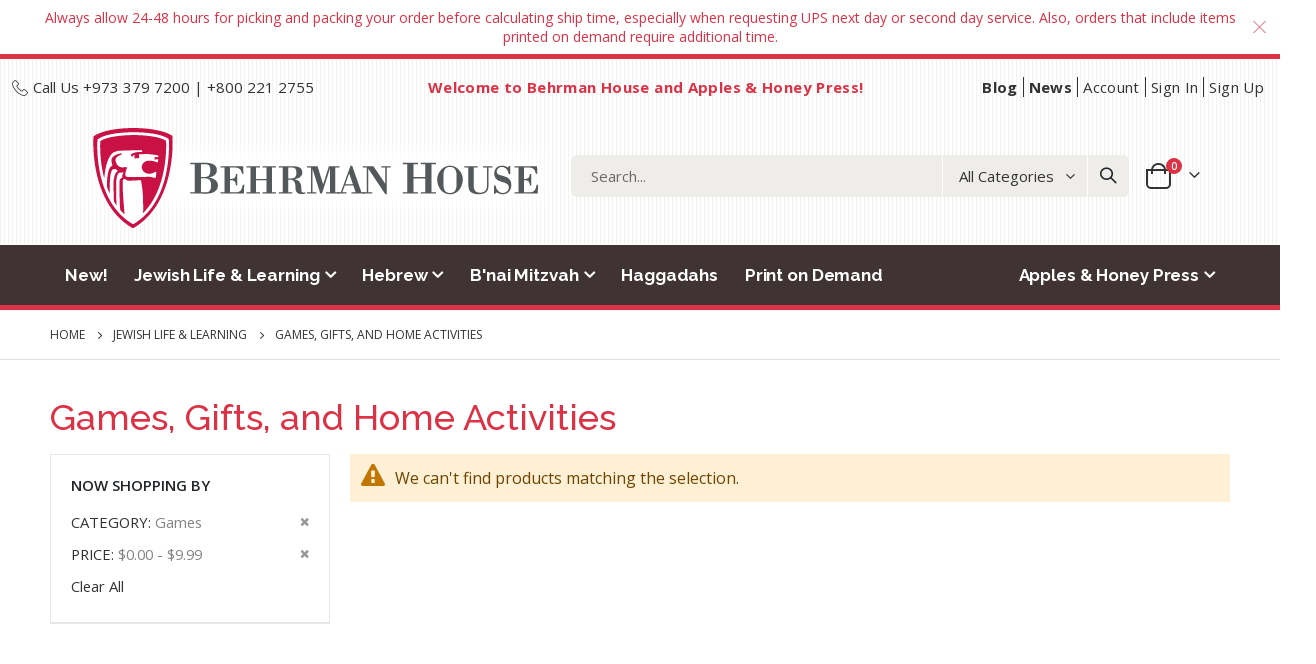

--- FILE ---
content_type: text/html; charset=UTF-8
request_url: https://store.behrmanhouse.com/index.php/jewish-life-learning/gift-ideas.html?cat=219&price=-10
body_size: 16602
content:
<!doctype html>
<html lang="en">
    <head >
        <script>
    var BASE_URL = 'https://store.behrmanhouse.com/index.php/';
    var require = {
        "baseUrl": "https://store.behrmanhouse.com/static/version1754599021/frontend/NSS_BerhmanHouse/porto_child/en_US"
    };
</script>
        <meta charset="utf-8"/>
<meta name="description" content="See What's New from Behrman House. Maddie the Mitzvah Clown. Meet Maddie the Mitzvah Clown! Ten-Minute Hebrew Reader (Revised). Strengthen Hebrew"/>
<meta name="keywords" content="Behrman House Publishing, Behrman House Homepage"/>
<meta name="robots" content="INDEX,FOLLOW"/>
<meta name="title" content="Games, Gifts, and Home Activities - Jewish Life &amp; Learning"/>
<meta name="viewport" content="width=device-width, initial-scale=1, maximum-scale=1.0, user-scalable=no"/>
<meta name="format-detection" content="telephone=no"/>
<title>Games, Gifts, and Home Activities - Jewish Life &amp; Learning</title>
<link  rel="stylesheet" type="text/css"  media="all" href="https://store.behrmanhouse.com/static/version1754599021/_cache/merged/8bebab76764f297fae393473f526f542.min.css" />
<link  rel="stylesheet" type="text/css"  media="screen and (min-width: 768px)" href="https://store.behrmanhouse.com/static/version1754599021/frontend/NSS_BerhmanHouse/porto_child/en_US/css/styles-l.min.css" />
<link  rel="stylesheet" type="text/css"  media="print" href="https://store.behrmanhouse.com/static/version1754599021/frontend/NSS_BerhmanHouse/porto_child/en_US/css/print.min.css" />
<link  rel="icon" type="image/x-icon" href="https://store.behrmanhouse.com/static/version1754599021/frontend/NSS_BerhmanHouse/porto_child/en_US/Magento_Theme/favicon.ico" />
<link  rel="shortcut icon" type="image/x-icon" href="https://store.behrmanhouse.com/static/version1754599021/frontend/NSS_BerhmanHouse/porto_child/en_US/Magento_Theme/favicon.ico" />
<script  type="text/javascript"  src="https://store.behrmanhouse.com/static/version1754599021/_cache/merged/773f3f417959b225cbbc2a5ad482f973.js"></script>
<link  rel="stylesheet" type="text/css" href="//fonts.googleapis.com/css?family=Shadows+Into+Light" />
<!--7cbec0f5068ebef8bee2418c951704cb-->        <link rel='stylesheet' href='//fonts.googleapis.com/css?family=Open+Sans%3A300%2C300italic%2C400%2C400italic%2C600%2C600italic%2C700%2C700italic%2C800%2C800italic' type='text/css' />
<link href="//fonts.googleapis.com/css?family=Raleway:400,500,700" rel="stylesheet">
<link rel="stylesheet" href="//fonts.googleapis.com/css?family=Open+Sans%3A300%2C300italic%2C400%2C400italic%2C600%2C600italic%2C700%2C700italic%2C800%2C800italic&amp;v1&amp;subset=latin%2Clatin-ext" type="text/css" media="screen"/>
    <link rel="stylesheet" type="text/css" media="all" href="https://store.behrmanhouse.com/media/porto/web/bootstrap/css/bootstrap.optimized.min.css">
    <link rel="stylesheet" type="text/css" media="all" href="https://store.behrmanhouse.com/media/porto/web/css/animate.optimized.css">
<link rel="stylesheet" type="text/css" media="all" href="https://store.behrmanhouse.com/media/porto/web/css/header/type2.css">
<link rel="stylesheet" type="text/css" media="all" href="https://store.behrmanhouse.com/media/porto/web/css/custom.css">
<link rel="stylesheet" type="text/css" media="all" href="https://store.behrmanhouse.com/media/porto/configed_css/design_default.css">
<link rel="stylesheet" type="text/css" media="all" href="https://store.behrmanhouse.com/media/porto/configed_css/settings_default.css">
<link rel="stylesheet" type="text/css" media="all" href="https://store.behrmanhouse.com/media/porto/web/css/bh-custom.css">
<script type="text/javascript">
var redirect_cart = false;
</script>
<script type="text/javascript">
var portoThemeLoaded = false;
window.addEventListener( 'load', function() {
  portoThemeLoaded = true;
} );
require([
    'jquery',
    'pt_animate'
], function ($) {
  var portoAnimateFn = function(){
    var $wrap = $(document.body);
    if ($.isFunction($.fn.themeAnimate)) {
      $wrap.find('[data-plugin-animate], [data-appear-animation]').each(function() {
        var $this = $(this),
            opts;

        var pluginOptions = $this.data('plugin-options');
        if (pluginOptions) {
          if (typeof pluginOptions == 'string') {
            opts = JSON.parse(pluginOptions.replace(/'/g,'"').replace(';',''));
          } else {
            opts = pluginOptions;
          }
        }
        $this.themeAnimate(opts);
      });
    }
  };
  if (portoThemeLoaded) {
    portoAnimateFn();
  } else {
    $(window).on('load', portoAnimateFn);
  }
    var scrolled = false;
    $(window).scroll(function(){
        if($(window).width()>=992){
            if(160<$(window).scrollTop() && !scrolled){
                $('.page-header:not(.sticky-header)').css("height",$('.page-header:not(.sticky-header)').height()+'px');
                $('.page-header').addClass("sticky-header");
                scrolled = true;
                if($(".page-header").hasClass("type1") || $(".page-header").hasClass("type2") || $(".page-header").hasClass("type6")) {
                  $('.page-header .minicart-wrapper').after('<div class="minicart-place hide"></div>');
                  var minicart = $('.page-header .minicart-wrapper').detach();
                  $('.page-header .navigation').append(minicart);

                                  }
                            }
            if(160>=$(window).scrollTop() && scrolled){
                $('.page-header.sticky-header').css("height",'auto');
                $('.page-header').removeClass("sticky-header");
                scrolled = false;
                if($(".page-header").hasClass("type1") || $(".page-header").hasClass("type2") || $(".page-header").hasClass("type6")) {
                  var minicart;
                  minicart = $('.page-header .navigation .minicart-wrapper').detach();
                  $('.minicart-place').after(minicart);
                  $('.minicart-place').remove();
                  $('.page-header .minicart-wrapper-moved').addClass("minicart-wrapper").removeClass("minicart-wrapper-moved").removeClass("hide");

                                  }
            }
        }
        if($('body').hasClass('mobile-sticky')) {
            if($(window).width()<=991){
                if(130<$(window).scrollTop() && !scrolled){
                  $('.page-header:not(.sticky-header)').css("height",$('.page-header:not(.sticky-header)').height()+'px');
                  $('.page-header').addClass("sticky-header");
                  scrolled = true;
                }
                if(130>=$(window).scrollTop() && scrolled){
                  $('.page-header.sticky-header').css("height",'auto');
                  $('.page-header').removeClass("sticky-header");
                  scrolled = false;
                }
            }
        }
    });
    $(window).resize(function(){
      var b_w = $(window).width();
      if(b_w <= 991){
        if($('.page-header .navigation .minicart-wrapper').length > 0) {
          var minicart;
          minicart = $('.page-header .navigation .minicart-wrapper').detach();
          $('.minicart-place').after(minicart);
          $('.minicart-place').remove();
          $('.page-header .minicart-wrapper-moved').addClass("minicart-wrapper").removeClass("minicart-wrapper-moved").removeClass("hide");
        }
      }
    });
});
</script> 
<!-- BEGIN GOOGLE ANALYTICS CODE -->
<script type="text/x-magento-init">
{
    "*": {
        "Magento_GoogleAnalytics/js/google-analytics": {
            "isCookieRestrictionModeEnabled": 0,
            "currentWebsite": 1,
            "cookieName": "user_allowed_save_cookie",
            "ordersTrackingData": [],
            "pageTrackingData": {"optPageUrl":"","isAnonymizedIpActive":false,"accountId":"UA-160232906-1"}        }
    }
}
</script>
<!-- END GOOGLE ANALYTICS CODE -->
    </head>
    <body data-container="body" data-mage-init='{"loaderAjax": {}, "loader": { "icon": "https://store.behrmanhouse.com/static/version1754599021/frontend/NSS_BerhmanHouse/porto_child/en_US/images/loader-2.gif"}}' class="page-with-filter page-products categorypath-jewish-life-learning-games-gifts-and-home-activities category-gift-ideas  layout-1220 wide mobile-sticky catalog-category-view page-layout-2columns-left">
            <script>
        require.config({
            deps: [
                'jquery',
                'mage/translate',
                'jquery/jquery-storageapi'
            ],
            callback: function ($) {
                'use strict';

                var dependencies = [],
                    versionObj;

                $.initNamespaceStorage('mage-translation-storage');
                $.initNamespaceStorage('mage-translation-file-version');
                versionObj = $.localStorage.get('mage-translation-file-version');

                
                if (versionObj.version !== 'e9344b7bf7e288c994a1d7cd82947a9ba97cbb79') {
                    dependencies.push(
                        'text!js-translation.json'
                    );

                }

                require.config({
                    deps: dependencies,
                    callback: function (string) {
                        if (typeof string === 'string') {
                            $.mage.translate.add(JSON.parse(string));
                            $.localStorage.set('mage-translation-storage', string);
                            $.localStorage.set(
                                'mage-translation-file-version',
                                {
                                    version: 'e9344b7bf7e288c994a1d7cd82947a9ba97cbb79'
                                }
                            );
                        } else {
                            $.mage.translate.add($.localStorage.get('mage-translation-storage'));
                        }
                    }
                });
            }
        });
    </script>

<script type="text/x-magento-init">
    {
        "*": {
            "mage/cookies": {
                "expires": null,
                "path": "/",
                "domain": ".store.behrmanhouse.com",
                "secure": false,
                "lifetime": "3600"
            }
        }
    }
</script>
    <noscript>
        <div class="message global noscript">
            <div class="content">
                <p>
                    <strong>JavaScript seems to be disabled in your browser.</strong>
                    <span>For the best experience on our site, be sure to turn on Javascript in your browser.</span>
                </p>
            </div>
        </div>
    </noscript>

<script>
    require.config({
        map: {
            '*': {
                wysiwygAdapter: 'mage/adminhtml/wysiwyg/tiny_mce/tinymce4Adapter'
            }
        }
    });
</script>
<script type="text/javascript">
require([
    'jquery',
    'themeSticky'
], function ($) {
  if(!$("body").hasClass("page-layout-1column") && !$("body").hasClass("account")) {
    $(".sidebar.sidebar-main .sidebar-content").themeSticky({
      autoInit: true,
      minWidth: 992,
      containerSelector: '.page-main .columns',
      autoFit: true,
      paddingOffsetBottom: 10,
      paddingOffsetTop: 10
    });
  }
});
</script>
<script type="text/javascript">
require([
    'jquery'
], function ($) {
  // sticky filter on mobile
    $(window).on('load',function(){
      if ($('.toolbar').length > 0) {
        var init_filter_sticky = function() {
          var $obj = $('#layer-product-list > .toolbar.toolbar-products,#layer-product-list .search.results > .toolbar.toolbar-products');

          if (!$obj.prev('.filter-placeholder').length) {
            $('<div class="filter-placeholder m-0"></div>').insertBefore($obj);
          }
          var sticky_height = 0;
          if($('.page-header.sticky-header').length > 0){
            sticky_height = $('.page-header.sticky-header .header-main').outerHeight();
          }
          var $ph = $obj.prev('.filter-placeholder'),
              scrollTop = $(window).scrollTop(),
              offset = sticky_height;
          if ($ph.offset().top <= scrollTop + offset) {
            $ph.css('height', $obj.outerHeight() + parseInt($obj.css('margin-bottom')));
            $obj.addClass('sticky').css('top', offset);
          } else {
            $ph.css('height', '');
            $obj.removeClass('sticky');
          }
        };
        if (window.innerWidth < 992) {
          window.removeEventListener('scroll', init_filter_sticky);
          window.addEventListener('scroll', init_filter_sticky, {passive: true});
          init_filter_sticky();
        }
        $(window).on('resize', function() {
          if (window.innerWidth < 992) {
            window.removeEventListener('scroll', init_filter_sticky);
            window.addEventListener('scroll', init_filter_sticky, {passive: true});
          }else{
            window.removeEventListener('scroll', init_filter_sticky);
            $('#layer-product-list > .toolbar.toolbar-products').removeClass('sticky').css('top', '').prev('.filter-placeholder').css('height', '');
          }
        });
      }
    });
    // filter popup events
		$(document).on('click', '.sidebar-toggle', function(e) {
			e.preventDefault();
			var $html = $('html');
      var $obj = $('.columns .mobile-sidebar');
      var $obj2 = $('.columns .layered-filter-block-container');
      if (!$obj.parents().find('.sidebar-overlay').length) {
        $('<div class="sidebar-overlay"></div>').insertBefore($obj);
      }
      if (!$obj2.parents().find('.sidebar-overlay').length && $('.page-layout-1column').length) {
        $('<div class="sidebar-overlay"></div>').insertBefore($obj2);
      }
      if($('#ln_overlay').length) {
        var Isloader = $('#ln_overlay').detach();
        if (!$obj.prev('#ln_overlay').length) {
          Isloader.insertBefore($obj);
        }
        if (!$obj2.prev('#ln_overlay').length && $('.page-layout-1column').length) {
          Isloader.insertBefore($obj2);
        }
      }
			if ($html.hasClass('sidebar-opened')) {
				$html.removeClass('sidebar-opened');
				$('.sidebar-overlay').removeClass('active');
			} else {
				$html.addClass('sidebar-opened');
				$('.sidebar-overlay').addClass('active');
			}
		});

		$(document.body).on('click', '.sidebar-overlay', function() {
			$('html').removeClass('sidebar-opened');
			$('html').removeClass('filter-sidebar-opened');
			$(this).removeClass('active');
		});

		$(window).on('resize', function() {
			if (window.innerWidth > 991) {
				$('.sidebar-overlay').click();
			}
		});
});
</script>
<div class="page-wrapper"><div class="porto-block-html-top">
  <div class="background-color-light text-color-primary d-none">
    <div class="text-center px-4 py-2">
<div>Always allow 24-48 hours for picking and packing your order before calculating ship time, especially when requesting UPS next day or second day service. Also, orders that include items printed on demand require additional time.</div></div>
  </div>
</div>
<script type="text/javascript">
  require([
      'jquery'
  ], function ($) {
      $('.porto-block-html-top > div').removeClass('d-none').append('<button class="mfp-close">×</button>');
      $('body').on('click', '.porto-block-html-top .mfp-close', function() {
        $(this).parent().fadeOut();
      });
  });
</script>
<header class="page-header type2" >
  <div class="main-panel-top">
      <div class="container bh-container">
          <div class="main-panel-inner">
              <div class="panel wrapper">
                <div class="header-left">
                  <span><i class="porto-icon-phone-2" style="font-size:16px"></i> Call Us +973 379 7200 | +800 221 2755</span>                </div>
                <div class="header-center">
                  <div class="panel header show-icon-tablet">
                    <ul class="header links">        <li class="greet welcome" data-bind="scope: 'customer'">
            <!-- ko if: customer().fullname  -->
            <span class="logged-in" data-bind="text: new String('Welcome, %1!').replace('%1', customer().fullname)">
            </span>
            <!-- /ko -->
            <!-- ko ifnot: customer().fullname  -->
            <span class="not-logged-in" data-bind='html:"Welcome to Behrman House and Apples &amp; Honey Press!"'></span>
                        <!-- /ko -->
        </li>
        <script type="text/x-magento-init">
        {
            "*": {
                "Magento_Ui/js/core/app": {
                    "components": {
                        "customer": {
                            "component": "Magento_Customer/js/view/customer"
                        }
                    }
                }
            }
        }
        </script>
    <li class="item link compare " data-bind="scope: 'compareProducts'" data-role="compare-products-link">
    <a class="action compare" title="Compare Products"
       data-bind="attr: {'href': compareProducts().listUrl}, css: {'no-display': !compareProducts().count}"
    >
    	<em class="porto-icon-chart hidden-xs"></em>
        Compare        (<span class="counter qty" data-bind="text: compareProducts().countCaption"></span>)
    </a>
</li>
<script type="text/x-magento-init">
{"[data-role=compare-products-link]": {"Magento_Ui/js/core/app": {"components":{"compareProducts":{"component":"Magento_Catalog\/js\/view\/compare-products"}}}}}
</script>
</ul>                  </div>
                </div>
                <div class="header-right">
                  <div class="panel header show-icon-tablet">
                    <div class="top-links-icon">
                      <a href="javascript:;">Links</a>
                    </div>
                    <ul class="header links"><li><a href="https://behrmanhouse.us2.list-manage.com/subscribe?u=d9772c706a1a7214b3fa1c7e7&id=305ad8e93d" target="_blank" class="font-weight-bold">Blog</a></li><li><a href="https://store.behrmanhouse.com/index.php/blog" class="font-weight-bold" >News</a></li><li><a href="https://store.behrmanhouse.com/index.php/customer/account/" >Account</a></li><li class="authorization-link" data-label="or">
    <a href="https://store.behrmanhouse.com/index.php/customer/account/login/referer/aHR0cHM6Ly9zdG9yZS5iZWhybWFuaG91c2UuY29tL2luZGV4LnBocC9qZXdpc2gtbGlmZS1sZWFybmluZy9naWZ0LWlkZWFzLmh0bWw_Y2F0PTIxOSZwcmljZT0tMTA%2C/">
        Sign In    </a>
</li>
<li><a href="https://store.behrmanhouse.com/index.php/customer/account/create/" >Sign Up</a></li></ul>                  </div>
                  <span class="separator"></span>
                  <div class="panel header">
                                                          </div>
                                  </div>
              </div>
          </div>
      </div>
  </div>
  <div class="header-main">
    <div class="header content header-row">
      <div class="header-left">
        <span data-action="toggle-nav" class="action nav-toggle"><span>Toggle Nav</span></span>
            <a class="logo" href="https://store.behrmanhouse.com/index.php/" title="Behrman house logo">
        <img src="https://store.behrmanhouse.com/media/logo/stores/1/BH-logo_1.png"
             alt="Behrman house logo"
             width="474"             height="100"        />
    </a>
      </div>
      <div class="header-center">
        <div class="search-area show-icon-tablet">
          <a href="javascript:void(0);" class="search-toggle-icon"><span><i class="porto-icon-magnifier"></i></span></a>
          <div class="block block-search">
    <div class="block block-content">
        <form class="form minisearch" id="search_mini_form" action="https://store.behrmanhouse.com/index.php/catalogsearch/result/" method="get">
            <div class="field search">
                <div class="control">
                    <input id="search"
                           data-mage-init='{"quickSearch":{
                                "formSelector":"#search_mini_form",
                                "url":"https://store.behrmanhouse.com/index.php/search/ajax/suggest/",
                                "destinationSelector":"#search_autocomplete"}
                           }'
                           type="text"
                           name="q"
                           value=""
                           placeholder="Search..."
                           class="input-text"
                           maxlength="128"
                           role="combobox"
                           aria-haspopup="false"
                           aria-autocomplete="both"
                           autocomplete="off"/>
                    <div id="search_autocomplete" class="search-autocomplete"></div>
                    <div class="nested">
    <a class="action advanced" href="https://store.behrmanhouse.com/index.php/catalogsearch/advanced/" data-action="advanced-search">
        Advanced Search    </a>
</div>
            <div class="search-category" style="position:absolute; top: 0; right: 35px; width: 130px">
            <select id="mpsearch-category">
                                    <option value="0">All Categories</option>
                                    <option value="149">Apples & Honey Press</option>
                                    <option value="210">- New from Apples & Honey Press</option>
                                    <option value="150">- Apples & Honey Press</option>
                                    <option value="214">- Subjects</option>
                                    <option value="156">- Holiday Books</option>
                                    <option value="178">- Series</option>
                                    <option value="185">- Coloring</option>
                                    <option value="222">- Award Winners & PJ Library Selections</option>
                                    <option value="131">B'nai Mitzvah</option>
                                    <option value="132">- Parashat HaShavua</option>
                                    <option value="250">- Today's Torah</option>
                                    <option value="133">- Art of Cantillation</option>
                                    <option value="134">- Certificates</option>
                                    <option value="135">- Gift Ideas</option>
                                    <option value="136">- Hebrew</option>
                                    <option value="137">- Prayer Books</option>
                                    <option value="138">- Resources</option>
                                    <option value="148">Haggadahs</option>
                                    <option value="83">Hebrew</option>
                                    <option value="246">- Today's Torah</option>
                                    <option value="195">- Hebrew Turn Page Access</option>
                                    <option value="93">- Series</option>
                                    <option value="84">- Type</option>
                                    <option value="114">- Grade Level</option>
                                    <option value="4">Jewish Life & Learning</option>
                                    <option value="196">- Materials with Turn Page Access</option>
                                    <option value="141">- Certificates</option>
                                    <option value="69">- Special Interest</option>
                                    <option value="5">- Subject</option>
                                    <option value="37">- Series</option>
                                    <option value="23">- Grade Level</option>
                                    <option value="63">- Liturgy</option>
                                    <option value="155">- Games, Gifts, and Home Activities</option>
                                    <option value="237">- ISJL Materials</option>
                                    <option value="251">- Tree of Life Guides</option>
                                    <option value="3">New!</option>
                                    <option value="253">Print on Demand</option>
                            </select>
        </div>
        <script src="https://store.behrmanhouse.com/media/mageplaza/search/default_0.js?v=97"></script>
            <script src="https://store.behrmanhouse.com/media/mageplaza/search/default_0_addition.js?v=97"></script>
    
    <div id="mpsearch-js" style="display: none;"></div>
    <script type="text/x-magento-init">
    {
        "#mpsearch-js": {
            "Mageplaza_Search/js/mpsearch":{
                "baseUrl": "https://store.behrmanhouse.com/index.php/",
                "baseImageUrl": "https://store.behrmanhouse.com/media/catalog/product/",
                "priceFormat": {"pattern":"$%s","precision":2,"requiredPrecision":2,"decimalSymbol":".","groupSymbol":",","groupLength":3,"integerRequired":false},
                "displayInfo": ["price","image","description"],
                "isEnableSuggestion": "1",
                "sortBy": "new_products",
                "currencyRate": "1.0000",
                "lookupLimit": 10            }
        }
    }
    </script>
                </div>
            </div>
            <div class="actions">
                <button type="submit"
                        title="Search"
                        class="action search">
                    <span>Search</span>
                </button>
            </div>
        </form>
    </div>
</div>
        </div>
      </div>
      <div class="header-right">
        <div class="header-contact">
                  </div>
        
<div data-block="minicart" class="minicart-wrapper cart-design-2">
    <a class="action showcart" href="https://store.behrmanhouse.com/index.php/checkout/cart/"
       data-bind="scope: 'minicart_content'">
       <i class="minicart-icon porto-icon-shopping-cart"></i>
        <span class="text">Cart</span>
        <span class="counter qty empty"
              data-bind="css: { empty: !!getCartParam('summary_count') == false }, blockLoader: isLoading">
            <span class="counter-number">
            <!-- ko if: getCartParam('summary_count') --><!-- ko text: getCartParam('summary_count') --><!-- /ko --><!-- /ko -->
            <!-- ko ifnot: getCartParam('summary_count') -->0<!-- /ko -->
            </span>
            <span class="counter-label">
                <!-- ko i18n: 'items' --><!-- /ko -->
            </span>
        </span>
    </a>
    <a class="showcart action-subtotal d-none" href="https://store.behrmanhouse.com/index.php/checkout/cart/"
       data-bind="scope: 'minicart_content'">
        <span class="cart-subtotal">
          Shopping Cart          <span class="cart-price">
            <span class="amount" data-bind="html: getCartParam('subtotal')">
              <!-- ko if: !getCartParam('subtotal') -->
                  <!-- ko i18n: '€ 0.00' --><!-- /ko -->
              <!-- /ko -->
            </span>
          </span>
        </span>
    </a>
            <div class="block block-minicart empty"
             data-role="dropdownDialog"
             data-mage-init='{"dropdownDialog":{
                "appendTo":"[data-block=minicart]",
                "triggerTarget":".showcart",
                "timeout": "2000",
                "closeOnMouseLeave": false,
                "closeOnEscape": true,
                "triggerClass":"active",
                "parentClass":"active",
                "buttons":[]}}'>
            <div id="minicart-content-wrapper" data-bind="scope: 'minicart_content'">
                <!-- ko template: getTemplate() --><!-- /ko -->
            </div>
        </div>
        <script>
        window.checkout = {"shoppingCartUrl":"https:\/\/store.behrmanhouse.com\/index.php\/checkout\/cart\/","checkoutUrl":"https:\/\/store.behrmanhouse.com\/index.php\/checkout\/","updateItemQtyUrl":"https:\/\/store.behrmanhouse.com\/index.php\/checkout\/sidebar\/updateItemQty\/","removeItemUrl":"https:\/\/store.behrmanhouse.com\/index.php\/checkout\/sidebar\/removeItem\/","imageTemplate":"Magento_Catalog\/product\/image_with_borders","baseUrl":"https:\/\/store.behrmanhouse.com\/index.php\/","minicartMaxItemsVisible":5,"websiteId":"1","maxItemsToDisplay":10,"storeId":"1","customerLoginUrl":"https:\/\/store.behrmanhouse.com\/index.php\/customer\/account\/login\/referer\/aHR0cHM6Ly9zdG9yZS5iZWhybWFuaG91c2UuY29tL2luZGV4LnBocC9qZXdpc2gtbGlmZS1sZWFybmluZy9naWZ0LWlkZWFzLmh0bWw_Y2F0PTIxOSZwcmljZT0tMTA%2C\/","isRedirectRequired":false,"autocomplete":"off","captcha":{"user_login":{"isCaseSensitive":false,"imageHeight":50,"imageSrc":"","refreshUrl":"https:\/\/store.behrmanhouse.com\/index.php\/captcha\/refresh\/","isRequired":false,"timestamp":1769017357}}};
    </script>
    <script type="text/x-magento-init">
    {
        "[data-block='minicart']": {
            "Magento_Ui/js/core/app": {"components":{"minicart_content":{"children":{"subtotal.container":{"children":{"subtotal":{"children":{"subtotal.totals":{"config":{"display_cart_subtotal_incl_tax":0,"display_cart_subtotal_excl_tax":1,"template":"Magento_Tax\/checkout\/minicart\/subtotal\/totals"},"children":{"subtotal.totals.msrp":{"component":"Magento_Msrp\/js\/view\/checkout\/minicart\/subtotal\/totals","config":{"displayArea":"minicart-subtotal-hidden","template":"Magento_Msrp\/checkout\/minicart\/subtotal\/totals"}}},"component":"Magento_Tax\/js\/view\/checkout\/minicart\/subtotal\/totals"}},"component":"uiComponent","config":{"template":"Magento_Checkout\/minicart\/subtotal"}}},"component":"uiComponent","config":{"displayArea":"subtotalContainer"}},"item.renderer":{"component":"uiComponent","config":{"displayArea":"defaultRenderer","template":"Magento_Checkout\/minicart\/item\/default"},"children":{"item.image":{"component":"Magento_Catalog\/js\/view\/image","config":{"template":"Magento_Catalog\/product\/image","displayArea":"itemImage"}},"checkout.cart.item.price.sidebar":{"component":"uiComponent","config":{"template":"Magento_Checkout\/minicart\/item\/price","displayArea":"priceSidebar"}}}},"extra_info":{"component":"uiComponent","config":{"displayArea":"extraInfo"}},"promotion":{"component":"uiComponent","config":{"displayArea":"promotion"}}},"config":{"itemRenderer":{"default":"defaultRenderer","simple":"defaultRenderer","virtual":"defaultRenderer"},"template":"Magento_Checkout\/minicart\/content"},"component":"Magento_Checkout\/js\/view\/minicart"}},"types":[]}        },
        "*": {
            "Magento_Ui/js/block-loader": "https://store.behrmanhouse.com/static/version1754599021/frontend/NSS_BerhmanHouse/porto_child/en_US/images/loader-1.gif"
        }
    }
    </script>
    </div>
      </div>
    </div>
  </div>
      <div class="sections nav-sections">
                <div class="section-items nav-sections-items" data-mage-init='{"tabs":{"openedState":"active"}}'>
                                            <div class="section-item-title nav-sections-item-title" data-role="collapsible">
                    <a class="nav-sections-item-switch" data-toggle="switch" href="#store.menu">Menu</a>
                </div>
                <div class="section-item-content nav-sections-item-content" id="store.menu" data-role="content">
<nav class="navigation sw-megamenu " role="navigation">
    <ul>
        <li class="ui-menu-item level0 fullwidth "><a href="https://store.behrmanhouse.com/index.php/new.html" class="level-top" title="New!"><span>New!</span></a></li><li class="ui-menu-item level0 fullwidth parent "><div class="open-children-toggle"></div><a href="https://store.behrmanhouse.com/index.php/jewish-life-learning.html" class="level-top" title="Jewish Life & Learning"><span>Jewish Life & Learning</span></a><div class="level0 submenu"><div class="container"><div class="row"><div class="menu-left-block col-md-3"><div class="widget block block-static-block">
    <div class="nav-block">
<a href="https://store.behrmanhouse.com/index.php/the-jewish-educator-s-companion.html">
<div class="ban ban-caption-hinge-left"><img src="https://store.behrmanhouse.com/media/wysiwyg/infortis/mega_menu/mega2.jpg" width="600" height="600" /></div>
</a>
<h3 class="mt-3">Teaching Resource</h3>
<p>New from Batsheva Frankel: A little educational philosophy and a lot of practical tools</p>
<div class="primary">
<a href="https://store.behrmanhouse.com/index.php/the-jewish-educator-s-companion.html" class="action primary">
<span>The Jewish Educator's Companion</span></a>
</div>
</div>
</div>
</div><ul class="subchildmenu col-md-9 mega-columns columns5"><li class="ui-menu-item level1 parent "><div class="open-children-toggle"></div><a href="https://store.behrmanhouse.com/index.php/jewish-life-learning/judaica-turn-page-access.html" title="Materials with Turn Page Access"><span>Materials with Turn Page Access</span></a><ul class="subchildmenu "><li class="ui-menu-item level2 "><a href="https://store.behrmanhouse.com/index.php/jewish-life-learning/judaica-turn-page-access/values.html" title="Values"><span>Values</span></a></li><li class="ui-menu-item level2 "><a href="https://store.behrmanhouse.com/index.php/jewish-life-learning/judaica-turn-page-access/bible.html" title="Bible "><span>Bible </span></a></li><li class="ui-menu-item level2 "><a href="https://store.behrmanhouse.com/index.php/jewish-life-learning/judaica-turn-page-access/holidays.html" title="Holidays"><span>Holidays</span></a></li><li class="ui-menu-item level2 "><a href="https://store.behrmanhouse.com/index.php/jewish-life-learning/judaica-turn-page-access/israel.html" title="Israel"><span>Israel</span></a></li></ul></li><li class="ui-menu-item level1 parent "><div class="open-children-toggle"></div><a href="https://store.behrmanhouse.com/index.php/jewish-life-learning/certificates.html" title="Certificates"><span>Certificates</span></a><ul class="subchildmenu "><li class="ui-menu-item level2 "><a href="https://store.behrmanhouse.com/index.php/jewish-life-learning/certificates/all.html" title="All"><span>All</span></a></li><li class="ui-menu-item level2 "><a href="https://store.behrmanhouse.com/index.php/jewish-life-learning/certificates/appreciation.html" title="Appreciation"><span>Appreciation</span></a></li><li class="ui-menu-item level2 "><a href="https://store.behrmanhouse.com/index.php/jewish-life-learning/certificates/life-cycle.html" title="Life Cycle"><span>Life Cycle</span></a></li><li class="ui-menu-item level2 "><a href="https://store.behrmanhouse.com/index.php/jewish-life-learning/certificates/school.html" title="School"><span>School</span></a></li><li class="ui-menu-item level2 "><a href="https://store.behrmanhouse.com/index.php/jewish-life-learning/certificates/ketubot.html" title="Ketubot"><span>Ketubot</span></a></li><li class="ui-menu-item level2 "><a href="https://store.behrmanhouse.com/index.php/jewish-life-learning/certificates/brithday-cards.html" title="Birthday Cards"><span>Birthday Cards</span></a></li></ul></li><li class="ui-menu-item level1 parent "><div class="open-children-toggle"></div><a href="https://store.behrmanhouse.com/index.php/jewish-life-learning/special-interest.html" title="Special Interest"><span>Special Interest</span></a><ul class="subchildmenu "><li class="ui-menu-item level2 "><a href="https://store.behrmanhouse.com/index.php/jewish-life-learning/special-interest/aging.html" title="Aging"><span>Aging</span></a></li><li class="ui-menu-item level2 "><a href="https://store.behrmanhouse.com/index.php/jewish-life-learning/special-interest/inclusion.html" title="Inclusion"><span>Inclusion</span></a></li><li class="ui-menu-item level2 "><a href="https://store.behrmanhouse.com/index.php/jewish-life-learning/special-interest/interfaith.html" title="Interfaith"><span>Interfaith</span></a></li><li class="ui-menu-item level2 "><a href="https://store.behrmanhouse.com/index.php/jewish-life-learning/special-interest/jewish-education.html" title="Jewish Education"><span>Jewish Education</span></a></li><li class="ui-menu-item level2 "><a href="https://store.behrmanhouse.com/index.php/jewish-life-learning/special-interest/literature.html" title="Literature"><span>Literature</span></a></li><li class="ui-menu-item level2 "><a href="https://store.behrmanhouse.com/index.php/jewish-life-learning/special-interest/marriage.html" title="Marriage"><span>Marriage</span></a></li><li class="ui-menu-item level2 "><a href="https://store.behrmanhouse.com/index.php/jewish-life-learning/special-interest/parenting.html" title="Parenting"><span>Parenting</span></a></li><li class="ui-menu-item level2 "><a href="https://store.behrmanhouse.com/index.php/jewish-life-learning/special-interest/self-help.html" title="Self Help"><span>Self Help</span></a></li><li class="ui-menu-item level2 "><a href="https://store.behrmanhouse.com/index.php/jewish-life-learning/special-interest/synagogue-engagement.html" title="Synagogue Engagement"><span>Synagogue Engagement</span></a></li><li class="ui-menu-item level2 "><a href="https://store.behrmanhouse.com/index.php/jewish-life-learning/special-interest/yoga-meditation.html" title="Yoga & Meditation"><span>Yoga & Meditation</span></a></li><li class="ui-menu-item level2 "><a href="https://store.behrmanhouse.com/index.php/jewish-life-learning/special-interest/teen-engagement.html" title="Teen Engagement"><span>Teen Engagement</span></a></li></ul></li><li class="ui-menu-item level1 parent "><div class="open-children-toggle"></div><a href="https://store.behrmanhouse.com/index.php/jewish-life-learning/subject.html" title="Subject"><span>Subject</span></a><ul class="subchildmenu "><li class="ui-menu-item level2 "><a href="https://store.behrmanhouse.com/index.php/jewish-life-learning/subject/bible.html" title="Bible"><span>Bible</span></a></li><li class="ui-menu-item level2 "><a href="https://store.behrmanhouse.com/index.php/jewish-life-learning/subject/general-interest.html" title="General Interest"><span>General Interest</span></a></li><li class="ui-menu-item level2 "><a href="https://store.behrmanhouse.com/index.php/jewish-life-learning/subject/god.html" title="God"><span>God</span></a></li><li class="ui-menu-item level2 "><a href="https://store.behrmanhouse.com/index.php/jewish-life-learning/subject/history-holocaust.html" title="History & Holocaust"><span>History & Holocaust</span></a></li><li class="ui-menu-item level2 "><a href="https://store.behrmanhouse.com/index.php/jewish-life-learning/subject/holidays.html" title="Holidays"><span>Holidays</span></a></li><li class="ui-menu-item level2 "><a href="https://store.behrmanhouse.com/index.php/jewish-life-learning/subject/introduction-to-judaism.html" title="Introduction to Judaism"><span>Introduction to Judaism</span></a></li><li class="ui-menu-item level2 "><a href="https://store.behrmanhouse.com/index.php/jewish-life-learning/subject/israel.html" title="Israel"><span>Israel</span></a></li><li class="ui-menu-item level2 "><a href="https://store.behrmanhouse.com/index.php/jewish-life-learning/subject/jewish-identity.html" title="Jewish Identity"><span>Jewish Identity</span></a></li><li class="ui-menu-item level2 "><a href="https://store.behrmanhouse.com/index.php/jewish-life-learning/subject/jewish-thought.html" title="Jewish Thought"><span>Jewish Thought</span></a></li><li class="ui-menu-item level2 "><a href="https://store.behrmanhouse.com/index.php/jewish-life-learning/subject/judaism-environment.html" title="Judaism & Environment"><span>Judaism & Environment</span></a></li><li class="ui-menu-item level2 "><a href="https://store.behrmanhouse.com/index.php/jewish-life-learning/subject/judaism-food.html" title="Judaism & Food"><span>Judaism & Food</span></a></li><li class="ui-menu-item level2 "><a href="https://store.behrmanhouse.com/index.php/jewish-life-learning/subject/life-cycle.html" title="Life Cycle"><span>Life Cycle</span></a></li><li class="ui-menu-item level2 "><a href="https://store.behrmanhouse.com/index.php/jewish-life-learning/subject/reference.html" title="Reference"><span>Reference</span></a></li><li class="ui-menu-item level2 "><a href="https://store.behrmanhouse.com/index.php/jewish-life-learning/subject/ritual-practice.html" title="Ritual & Practice"><span>Ritual & Practice</span></a></li><li class="ui-menu-item level2 "><a href="https://store.behrmanhouse.com/index.php/jewish-life-learning/subject/spirituality.html" title="Spirituality"><span>Spirituality</span></a></li><li class="ui-menu-item level2 "><a href="https://store.behrmanhouse.com/index.php/jewish-life-learning/subject/t-filah.html" title="T'filah"><span>T'filah</span></a></li><li class="ui-menu-item level2 "><a href="https://store.behrmanhouse.com/index.php/jewish-life-learning/subject/values-mitzvot.html" title="Values & Mitzvot"><span>Values & Mitzvot</span></a></li></ul></li><li class="ui-menu-item level1 parent "><div class="open-children-toggle"></div><a href="https://store.behrmanhouse.com/index.php/jewish-life-learning/series.html" title="Series"><span>Series</span></a><ul class="subchildmenu "><li class="ui-menu-item level2 "><a href="https://store.behrmanhouse.com/index.php/jewish-life-learning/series/building-jewish-identity.html" title="Building Jewish Identity"><span>Building Jewish Identity</span></a></li><li class="ui-menu-item level2 "><a href="https://store.behrmanhouse.com/index.php/jewish-life-learning/series/chai-curriculum.html" title="CHAI  Curriculum"><span>CHAI  Curriculum</span></a></li><li class="ui-menu-item level2 "><a href="https://store.behrmanhouse.com/index.php/jewish-life-learning/series/explorer-s-bible.html" title="Explorer's Bible"><span>Explorer's Bible</span></a></li><li class="ui-menu-item level2 "><a href="https://store.behrmanhouse.com/index.php/jewish-life-learning/series/jewish-me.html" title="Jewish & Me"><span>Jewish & Me</span></a></li><li class="ui-menu-item level2 "><a href="https://store.behrmanhouse.com/index.php/jewish-life-learning/series/jewish-values-in-the-bible.html" title="Jewish Values in the Bible"><span>Jewish Values in the Bible</span></a></li><li class="ui-menu-item level2 "><a href="https://store.behrmanhouse.com/index.php/jewish-life-learning/series/let-s-celebrate.html" title="Let's Celebrate"><span>Let's Celebrate</span></a></li><li class="ui-menu-item level2 "><a href="https://store.behrmanhouse.com/index.php/jewish-life-learning/series/let-s-discover.html" title="Let's Discover"><span>Let's Discover</span></a></li><li class="ui-menu-item level2 "><a href="https://store.behrmanhouse.com/index.php/jewish-life-learning/series/let-s-explore.html" title="Let's Explore"><span>Let's Explore</span></a></li><li class="ui-menu-item level2 "><a href="https://store.behrmanhouse.com/index.php/jewish-life-learning/series/library-of-jewish-studies.html" title="Library of Jewish Studies"><span>Library of Jewish Studies</span></a></li><li class="ui-menu-item level2 "><a href="https://store.behrmanhouse.com/index.php/jewish-life-learning/series/living-jewish-values.html" title="Living Jewish Values"><span>Living Jewish Values</span></a></li><li class="ui-menu-item level2 "><a href="https://store.behrmanhouse.com/index.php/jewish-life-learning/series/making-t-filah-meaningful.html" title="Making T'filah Meaningful"><span>Making T'filah Meaningful</span></a></li><li class="ui-menu-item level2 "><a href="https://store.behrmanhouse.com/index.php/jewish-life-learning/series/manga-midrash.html" title="Manga Midrash"><span>Manga Midrash</span></a></li><li class="ui-menu-item level2 "><a href="https://store.behrmanhouse.com/index.php/jewish-life-learning/series/modern-commentaries.html" title="Modern Commentaries"><span>Modern Commentaries</span></a></li><li class="ui-menu-item level2 "><a href="https://store.behrmanhouse.com/index.php/jewish-life-learning/series/teaching-series.html" title="Teaching Series"><span>Teaching Series</span></a></li></ul></li><li class="ui-menu-item level1 parent "><div class="open-children-toggle"></div><a href="https://store.behrmanhouse.com/index.php/jewish-life-learning/grade-level.html" title="Grade Level"><span>Grade Level</span></a><ul class="subchildmenu "><li class="ui-menu-item level2 "><a href="https://store.behrmanhouse.com/index.php/jewish-life-learning/grade-level/early-childhood.html" title="Early Childhood"><span>Early Childhood</span></a></li><li class="ui-menu-item level2 "><a href="https://store.behrmanhouse.com/index.php/jewish-life-learning/grade-level/prek-2.html" title="PreK-2"><span>PreK-2</span></a></li><li class="ui-menu-item level2 "><a href="https://store.behrmanhouse.com/index.php/jewish-life-learning/grade-level/k-2.html" title="K-2"><span>K-2</span></a></li><li class="ui-menu-item level2 "><a href="https://store.behrmanhouse.com/index.php/jewish-life-learning/grade-level/k-3.html" title="K-3"><span>K-3</span></a></li><li class="ui-menu-item level2 "><a href="https://store.behrmanhouse.com/index.php/jewish-life-learning/grade-level/3-5.html" title="3-5"><span>3-5</span></a></li><li class="ui-menu-item level2 "><a href="https://store.behrmanhouse.com/index.php/jewish-life-learning/grade-level/4-6.html" title="4-6"><span>4-6</span></a></li><li class="ui-menu-item level2 "><a href="https://store.behrmanhouse.com/index.php/jewish-life-learning/grade-level/6-8.html" title="6-8"><span>6-8</span></a></li><li class="ui-menu-item level2 "><a href="https://store.behrmanhouse.com/index.php/jewish-life-learning/grade-level/9-adult.html" title="9-Adult"><span>9-Adult</span></a></li><li class="ui-menu-item level2 "><a href="https://store.behrmanhouse.com/index.php/jewish-life-learning/grade-level/college.html" title="College"><span>College</span></a></li><li class="ui-menu-item level2 "><a href="https://store.behrmanhouse.com/index.php/jewish-life-learning/grade-level/family.html" title="Family"><span>Family</span></a></li><li class="ui-menu-item level2 "><a href="https://store.behrmanhouse.com/index.php/jewish-life-learning/grade-level/adult.html" title="Adult"><span>Adult</span></a></li><li class="ui-menu-item level2 "><a href="https://store.behrmanhouse.com/index.php/jewish-life-learning/grade-level/all-ages.html" title="All Ages"><span>All Ages</span></a></li><li class="ui-menu-item level2 "><a href="https://store.behrmanhouse.com/index.php/jewish-life-learning/grade-level/teacher-resources.html" title="Teacher Resources"><span>Teacher Resources</span></a></li></ul></li><li class="ui-menu-item level1 parent "><div class="open-children-toggle"></div><a href="https://store.behrmanhouse.com/index.php/jewish-life-learning/liturgy.html" title="Liturgy"><span>Liturgy</span></a><ul class="subchildmenu "><li class="ui-menu-item level2 "><a href="https://store.behrmanhouse.com/index.php/jewish-life-learning/liturgy/shabbat-holiday-blessings.html" title="Shabbat & Holiday Blessings"><span>Shabbat & Holiday Blessings</span></a></li><li class="ui-menu-item level2 "><a href="https://store.behrmanhouse.com/index.php/jewish-life-learning/liturgy/haggadahs.html" title="Haggadahs"><span>Haggadahs</span></a></li><li class="ui-menu-item level2 "><a href="https://store.behrmanhouse.com/index.php/jewish-life-learning/liturgy/high-holidays.html" title="High Holidays"><span>High Holidays</span></a></li><li class="ui-menu-item level2 "><a href="https://store.behrmanhouse.com/index.php/jewish-life-learning/liturgy/prayer-books.html" title="Prayer Books"><span>Prayer Books</span></a></li><li class="ui-menu-item level2 "><a href="https://store.behrmanhouse.com/index.php/jewish-life-learning/liturgy/reference-books.html" title="Reference Books"><span>Reference Books</span></a></li></ul></li><li class="ui-menu-item level1 parent "><div class="open-children-toggle"></div><a href="https://store.behrmanhouse.com/index.php/jewish-life-learning/gift-ideas.html" title="Games, Gifts, and Home Activities"><span>Games, Gifts, and Home Activities</span></a><ul class="subchildmenu "><li class="ui-menu-item level2 "><a href="https://store.behrmanhouse.com/index.php/jewish-life-learning/gift-ideas/gift-ideas.html" title="Gift Ideas"><span>Gift Ideas</span></a></li><li class="ui-menu-item level2 "><a href="https://store.behrmanhouse.com/index.php/jewish-life-learning/gift-ideas/coloring-crafts.html" title="Coloring & Crafts"><span>Coloring & Crafts</span></a></li><li class="ui-menu-item level2 "><a href="https://store.behrmanhouse.com/index.php/jewish-life-learning/gift-ideas/food.html" title="Food"><span>Food</span></a></li><li class="ui-menu-item level2 "><a href="https://store.behrmanhouse.com/index.php/jewish-life-learning/gift-ideas/games.html" title="Games"><span>Games</span></a></li></ul></li><li class="ui-menu-item level1 parent "><div class="open-children-toggle"></div><a href="https://store.behrmanhouse.com/index.php/jewish-life-learning/isjl-materials.html" title="ISJL Materials"><span>ISJL Materials</span></a><ul class="subchildmenu "><li class="ui-menu-item level2 "><a href="https://store.behrmanhouse.com/index.php/jewish-life-learning/isjl-materials/judaic.html" title="ISJL Judaic Materials"><span>ISJL Judaic Materials</span></a></li><li class="ui-menu-item level2 "><a href="https://store.behrmanhouse.com/index.php/jewish-life-learning/isjl-materials/hebrew.html" title="ISJL Hebrew Materials"><span>ISJL Hebrew Materials</span></a></li></ul></li><li class="ui-menu-item level1 "><a href="https://store.behrmanhouse.com/index.php/jewish-life-learning/tree-of-life-guides.html" title="Tree of Life Guides"><span>Tree of Life Guides</span></a></li></ul></div></div></div></li><li class="ui-menu-item level0 fullwidth parent "><div class="open-children-toggle"></div><a href="https://store.behrmanhouse.com/index.php/hebrew.html" class="level-top" title="Hebrew"><span>Hebrew</span></a><div class="level0 submenu"><div class="container"><div class="row"><div class="menu-left-block col-md-3"><div class="widget block block-static-block">
    <div class="nav-block">
<a href="https://store.behrmanhouse.com/index.php/shalom-reader-with-turn-page-access.html">
<div class="ban ban-caption-hinge-left"><img src="https://store.behrmanhouse.com/media/wysiwyg/infortis/mega_menu/Shalom_Reader_sq.JPG" width="600" height="600" /></div>
</a>
<h3 class="mt-3">Use Hebrew, for Real</h3>
<p>A Fun Way to Practice Real Hebrew</p>
<div class="primary">
<a href="https://store.behrmanhouse.com/index.php/shalom-reader-with-turn-page-access.html" class="action primary">
<span>Shalom Reader with Turn Page Access</span></a>
</div>
</div>

</div>
</div><ul class="subchildmenu col-md-9 mega-columns columns3"><li class="ui-menu-item level1 "><a href="https://store.behrmanhouse.com/index.php/hebrew/today-s-torah.html" title="Today's Torah"><span>Today's Torah</span></a></li><li class="ui-menu-item level1 parent "><div class="open-children-toggle"></div><a href="https://store.behrmanhouse.com/index.php/hebrew/hebrew-turn-page-access.html" title="Hebrew Turn Page Access"><span>Hebrew Turn Page Access</span></a><ul class="subchildmenu "><li class="ui-menu-item level2 "><a href="https://store.behrmanhouse.com/index.php/hebrew/hebrew-turn-page-access/hebrew-primers-and-pre-primers-with-turn-page-access.html" title="Primers and Pre-Primers with Turn Page Access"><span>Primers and Pre-Primers with Turn Page Access</span></a></li><li class="ui-menu-item level2 "><a href="https://store.behrmanhouse.com/index.php/hebrew/hebrew-turn-page-access/practice-and-reinforcement-with-turn-page-access.html" title="Practice and Reinforcement with Turn Page Access"><span>Practice and Reinforcement with Turn Page Access</span></a></li><li class="ui-menu-item level2 "><a href="https://store.behrmanhouse.com/index.php/hebrew/hebrew-turn-page-access/hebrew-in-harmony-with-turn-page-access.html" title="Hebrew in Harmony with Turn Page Access"><span>Hebrew in Harmony with Turn Page Access</span></a></li><li class="ui-menu-item level2 "><a href="https://store.behrmanhouse.com/index.php/hebrew/hebrew-turn-page-access/hineni-with-turn-page-access.html" title="Hineni with Turn Page Access"><span>Hineni with Turn Page Access</span></a></li><li class="ui-menu-item level2 "><a href="https://store.behrmanhouse.com/index.php/hebrew/hebrew-turn-page-access/chaverim-b-ivrit-with-turn-page-access.html" title="Chaverim B'Ivrit with Turn Page Access"><span>Chaverim B'Ivrit with Turn Page Access</span></a></li><li class="ui-menu-item level2 "><a href="https://store.behrmanhouse.com/index.php/hebrew/hebrew-turn-page-access/modern-hebrew-dialogues.html" title="Modern Hebrew Dialogues"><span>Modern Hebrew Dialogues</span></a></li></ul></li><li class="ui-menu-item level1 parent "><div class="open-children-toggle"></div><a href="https://store.behrmanhouse.com/index.php/hebrew/series.html" title="Series"><span>Series</span></a><ul class="subchildmenu "><li class="ui-menu-item level2 "><a href="https://store.behrmanhouse.com/index.php/hebrew/series/alef-bet-quest.html" title="Alef Bet Quest"><span>Alef Bet Quest</span></a></li><li class="ui-menu-item level2 "><a href="https://store.behrmanhouse.com/index.php/hebrew/series/chaverim-b-ivrit.html" title="Chaverim B'Ivrit"><span>Chaverim B'Ivrit</span></a></li><li class="ui-menu-item level2 "><a href="https://store.behrmanhouse.com/index.php/hebrew/series/hebrew-in-harmony.html" title="Hebrew in Harmony"><span>Hebrew in Harmony</span></a></li><li class="ui-menu-item level2 "><a href="https://store.behrmanhouse.com/index.php/hebrew/series/hineni.html" title="Hineni"><span>Hineni</span></a></li><li class="ui-menu-item level2 "><a href="https://store.behrmanhouse.com/index.php/hebrew/series/hineni-prayer-booklets.html" title="Hineni Prayer Booklets"><span>Hineni Prayer Booklets</span></a></li><li class="ui-menu-item level2 "><a href="https://store.behrmanhouse.com/index.php/hebrew/series/hooked-on-hebrew.html" title="Hooked on Hebrew"><span>Hooked on Hebrew</span></a></li><li class="ui-menu-item level2 "><a href="https://store.behrmanhouse.com/index.php/hebrew/series/let-s-talk.html" title="Let's Talk"><span>Let's Talk</span></a></li><li class="ui-menu-item level2 "><a href="https://store.behrmanhouse.com/index.php/hebrew/series/mitkadem.html" title="Mitkadem"><span>Mitkadem</span></a></li><li class="ui-menu-item level2 "><a href="https://store.behrmanhouse.com/index.php/hebrew/series/parashat-hashavua.html" title="Parashat HaShavua"><span>Parashat HaShavua</span></a></li><li class="ui-menu-item level2 "><a href="https://store.behrmanhouse.com/index.php/hebrew/series/shalom-ivrit.html" title="Shalom Ivrit"><span>Shalom Ivrit</span></a></li><li class="ui-menu-item level2 "><a href="https://store.behrmanhouse.com/index.php/hebrew/series/shalom-uvrachah.html" title="Shalom Uvrachah"><span>Shalom Uvrachah</span></a></li><li class="ui-menu-item level2 "><a href="https://store.behrmanhouse.com/index.php/hebrew/series/z-man-likro.html" title="Z'Man Likro"><span>Z'Man Likro</span></a></li></ul></li><li class="ui-menu-item level1 parent "><div class="open-children-toggle"></div><a href="https://store.behrmanhouse.com/index.php/hebrew/type.html" title="Type"><span>Type</span></a><ul class="subchildmenu "><li class="ui-menu-item level2 "><a href="https://store.behrmanhouse.com/index.php/hebrew/type/assessment.html" title="Assessment"><span>Assessment</span></a></li><li class="ui-menu-item level2 "><a href="https://store.behrmanhouse.com/index.php/hebrew/type/reinforcement.html" title="Practice & Reinforcement"><span>Practice & Reinforcement</span></a></li><li class="ui-menu-item level2 "><a href="https://store.behrmanhouse.com/index.php/hebrew/type/pre-primer.html" title="Pre-Primer"><span>Pre-Primer</span></a></li><li class="ui-menu-item level2 "><a href="https://store.behrmanhouse.com/index.php/hebrew/type/primer.html" title="Primer"><span>Primer</span></a></li><li class="ui-menu-item level2 "><a href="https://store.behrmanhouse.com/index.php/hebrew/type/biblical-hebrew.html" title="Biblical Hebrew"><span>Biblical Hebrew</span></a></li><li class="ui-menu-item level2 "><a href="https://store.behrmanhouse.com/index.php/hebrew/type/prayer-hebrew.html" title="Prayer Hebrew"><span>Prayer Hebrew</span></a></li><li class="ui-menu-item level2 "><a href="https://store.behrmanhouse.com/index.php/hebrew/type/modern-hebrew.html" title="Modern Hebrew"><span>Modern Hebrew</span></a></li><li class="ui-menu-item level2 "><a href="https://store.behrmanhouse.com/index.php/hebrew/type/teacher-resources.html" title="Teacher Resources"><span>Teacher Resources</span></a></li><li class="ui-menu-item level2 "><a href="https://store.behrmanhouse.com/index.php/hebrew/type/with-digital.html" title="With Digital"><span>With Digital</span></a></li></ul></li><li class="ui-menu-item level1 parent "><div class="open-children-toggle"></div><a href="https://store.behrmanhouse.com/index.php/hebrew/grade-level.html" title="Grade Level"><span>Grade Level</span></a><ul class="subchildmenu "><li class="ui-menu-item level2 "><a href="https://store.behrmanhouse.com/index.php/hebrew/grade-level/k-2.html" title="K-2"><span>K-2</span></a></li><li class="ui-menu-item level2 "><a href="https://store.behrmanhouse.com/index.php/hebrew/grade-level/k-3.html" title="K-3"><span>K-3</span></a></li><li class="ui-menu-item level2 "><a href="https://store.behrmanhouse.com/index.php/hebrew/grade-level/3-5.html" title="3-5"><span>3-5</span></a></li><li class="ui-menu-item level2 "><a href="https://store.behrmanhouse.com/index.php/hebrew/grade-level/4-6.html" title="4-6"><span>4-6</span></a></li><li class="ui-menu-item level2 "><a href="https://store.behrmanhouse.com/index.php/hebrew/grade-level/6-8.html" title="6-8"><span>6-8</span></a></li><li class="ui-menu-item level2 "><a href="https://store.behrmanhouse.com/index.php/hebrew/grade-level/9-adult.html" title="9-Adult"><span>9-Adult</span></a></li><li class="ui-menu-item level2 "><a href="https://store.behrmanhouse.com/index.php/hebrew/grade-level/college.html" title="College"><span>College</span></a></li><li class="ui-menu-item level2 "><a href="https://store.behrmanhouse.com/index.php/hebrew/grade-level/family.html" title="Family"><span>Family</span></a></li><li class="ui-menu-item level2 "><a href="https://store.behrmanhouse.com/index.php/hebrew/grade-level/adult.html" title="Adult"><span>Adult</span></a></li><li class="ui-menu-item level2 "><a href="https://store.behrmanhouse.com/index.php/hebrew/grade-level/all-ages.html" title="All Ages"><span>All Ages</span></a></li><li class="ui-menu-item level2 "><a href="https://store.behrmanhouse.com/index.php/hebrew/grade-level/teacher-resources.html" title="Teacher Resources"><span>Teacher Resources</span></a></li></ul></li></ul></div></div></div></li><li class="ui-menu-item level0 staticwidth parent "><div class="open-children-toggle"></div><a href="https://store.behrmanhouse.com/index.php/b-nai-mitzvah.html" class="level-top" title="B'nai Mitzvah"><span>B'nai Mitzvah</span></a><div class="level0 submenu" style="width: 520px;"><div class="container"><div class="row"><div class="menu-left-block col-md-6"><div class="widget block block-static-block">
    
<div class="nav-block">
<a href="https://store.behrmanhouse.com/index.php/apps/today-s-torah.html">
<div class="ban ban-caption-hinge-left"><img src="https://store.behrmanhouse.com/media/wysiwyg/infortis/mega_menu/ttLogo400.png" width="600" height="600" /></div>
</a>
<h3 class="mt-3">Today's Torah</h3>
<p>Everything you need for B’nai Mitzvah Torah study—listen, read, practice</p>
<div class="primary">
<a href="https://todays-torah.com" class="action primary">
<span>Today's Torah more information</span></a>
</div>
</div>

</div>
</div><ul class="subchildmenu col-md-6 mega-columns columns1"><li class="ui-menu-item level1 "><a href="https://store.behrmanhouse.com/index.php/b-nai-mitzvah/parashat-hashavua.html" title="Parashat HaShavua"><span>Parashat HaShavua</span></a></li><li class="ui-menu-item level1 "><a href="https://store.behrmanhouse.com/index.php/b-nai-mitzvah/today-s-torah.html" title="Today's Torah"><span>Today's Torah</span></a></li><li class="ui-menu-item level1 "><a href="https://store.behrmanhouse.com/index.php/b-nai-mitzvah/art-of-cantillation.html" title="Art of Cantillation"><span>Art of Cantillation</span></a></li><li class="ui-menu-item level1 "><a href="https://store.behrmanhouse.com/index.php/b-nai-mitzvah/certificates.html" title="Certificates"><span>Certificates</span></a></li><li class="ui-menu-item level1 "><a href="https://store.behrmanhouse.com/index.php/b-nai-mitzvah/gift-ideas.html" title="Gift Ideas"><span>Gift Ideas</span></a></li><li class="ui-menu-item level1 "><a href="https://store.behrmanhouse.com/index.php/b-nai-mitzvah/hebrew.html" title="Hebrew"><span>Hebrew</span></a></li><li class="ui-menu-item level1 "><a href="https://store.behrmanhouse.com/index.php/b-nai-mitzvah/prayer-books.html" title="Prayer Books"><span>Prayer Books</span></a></li><li class="ui-menu-item level1 "><a href="https://store.behrmanhouse.com/index.php/b-nai-mitzvah/resources.html" title="Resources"><span>Resources</span></a></li></ul></div></div></div></li><li class="ui-menu-item level0 fullwidth "><a href="https://store.behrmanhouse.com/index.php/haggadahs.html" class="level-top" title="Haggadahs"><span>Haggadahs</span></a></li><li class="ui-menu-item level0 fullwidth "><a href="https://store.behrmanhouse.com/index.php/print-on-demand-titles.html" class="level-top" title="Print on Demand"><span>Print on Demand</span></a></li><li class="ui-menu-item level0 fullwidth parent "><div class="open-children-toggle"></div><a href="https://store.behrmanhouse.com/index.php/apples-and-honey-press.html" class="level-top" title="Apples & Honey Press"><span>Apples & Honey Press</span></a><div class="level0 submenu"><div class="container"><div class="row"><div class="menu-left-block col-md-3"><div class="widget block block-static-block">
    <div class="nav-block">
<a href="https://store.behrmanhouse.com/index.php/mommy-daddy-can-you-stop-the-rain.html">
<div class="ban ban-caption-hinge-left"><img src="https://store.behrmanhouse.com/media/wysiwyg/infortis/mega_menu/9781681155555_1.jpg" width="600" height="600" /></div>
</a>
<h3 class="mt-3">Comfort for Kids</h3>
<p>At times like these, children benefit from our help in learning to conquer their fears</p>
<div class="primary">
<a href="https://store.behrmanhouse.com/index.php/mommy-daddy-can-you-stop-the-rain.html" class="action primary">
<span>Mommy, Can You Stop the Rain?</span></a>
</div>
</div></div>
</div><ul class="subchildmenu col-md-9 mega-columns columns3"><li class="ui-menu-item level1 "><a href="https://store.behrmanhouse.com/index.php/apples-and-honey-press/new-from-apples-honey-press.html" title="New from Apples & Honey Press"><span>New from Apples & Honey Press</span></a></li><li class="ui-menu-item level1 parent "><div class="open-children-toggle"></div><a href="https://store.behrmanhouse.com/index.php/apples-and-honey-press/apples-honey-press.html" title="Apples & Honey Press"><span>Apples & Honey Press</span></a><ul class="subchildmenu "><li class="ui-menu-item level2 "><a href="https://store.behrmanhouse.com/index.php/apples-and-honey-press/apples-honey-press/fall-2024.html" title="Fall 2024"><span>Fall 2024</span></a></li><li class="ui-menu-item level2 "><a href="https://store.behrmanhouse.com/index.php/apples-and-honey-press/apples-honey-press/spring-2024.html" title="Spring 2024"><span>Spring 2024</span></a></li><li class="ui-menu-item level2 "><a href="https://store.behrmanhouse.com/index.php/apples-and-honey-press/apples-honey-press/fall-2023.html" title="Fall 2023"><span>Fall 2023</span></a></li><li class="ui-menu-item level2 "><a href="https://store.behrmanhouse.com/index.php/apples-and-honey-press/apples-honey-press/spring-2023.html" title="Spring 2023"><span>Spring 2023</span></a></li><li class="ui-menu-item level2 "><a href="https://store.behrmanhouse.com/index.php/apples-and-honey-press/apples-honey-press/fall-2022.html" title="Fall 2022"><span>Fall 2022</span></a></li><li class="ui-menu-item level2 "><a href="https://store.behrmanhouse.com/index.php/apples-and-honey-press/apples-honey-press/spring-2022.html" title="Spring 2022"><span>Spring 2022</span></a></li><li class="ui-menu-item level2 "><a href="https://store.behrmanhouse.com/index.php/apples-and-honey-press/apples-honey-press/fall-2021.html" title="Fall 2021"><span>Fall 2021</span></a></li><li class="ui-menu-item level2 "><a href="https://store.behrmanhouse.com/index.php/apples-and-honey-press/apples-honey-press/spring-2021.html" title="Spring 2021"><span>Spring 2021</span></a></li><li class="ui-menu-item level2 "><a href="https://store.behrmanhouse.com/index.php/apples-and-honey-press/apples-honey-press/fall-2020.html" title="Fall 2020"><span>Fall 2020</span></a></li><li class="ui-menu-item level2 "><a href="https://store.behrmanhouse.com/index.php/apples-and-honey-press/apples-honey-press/spring-2020.html" title="Spring 2020"><span>Spring 2020</span></a></li><li class="ui-menu-item level2 "><a href="https://store.behrmanhouse.com/index.php/apples-and-honey-press/apples-honey-press/backlist.html" title="Backlist"><span>Backlist</span></a></li><li class="ui-menu-item level2 "><a href="https://store.behrmanhouse.com/index.php/apples-and-honey-press/apples-honey-press/spring-2025.html" title="Spring 2025"><span>Spring 2025</span></a></li><li class="ui-menu-item level2 "><a href="https://store.behrmanhouse.com/index.php/apples-and-honey-press/apples-honey-press/fall-2025.html" title="Fall 2025"><span>Fall 2025</span></a></li><li class="ui-menu-item level2 "><a href="https://store.behrmanhouse.com/index.php/apples-and-honey-press/apples-honey-press/spring-2026.html" title="Spring 2026"><span>Spring 2026</span></a></li><li class="ui-menu-item level2 "><a href="https://store.behrmanhouse.com/index.php/apples-and-honey-press/apples-honey-press/fall-2026.html" title="Fall 2026"><span>Fall 2026</span></a></li></ul></li><li class="ui-menu-item level1 parent "><div class="open-children-toggle"></div><a href="https://store.behrmanhouse.com/index.php/apples-and-honey-press/subjects.html" title="Subjects"><span>Subjects</span></a><ul class="subchildmenu "><li class="ui-menu-item level2 "><a href="https://store.behrmanhouse.com/index.php/apples-and-honey-press/subjects/anytime-stories.html" title="Anytime Stories"><span>Anytime Stories</span></a></li><li class="ui-menu-item level2 "><a href="https://store.behrmanhouse.com/index.php/apples-and-honey-press/subjects/bible-stories.html" title="Bible Stories"><span>Bible Stories</span></a></li><li class="ui-menu-item level2 "><a href="https://store.behrmanhouse.com/index.php/apples-and-honey-press/subjects/biography-and-memoir.html" title="Biography, History, Memoir"><span>Biography, History, Memoir</span></a></li><li class="ui-menu-item level2 "><a href="https://store.behrmanhouse.com/index.php/apples-and-honey-press/subjects/feelings-and-sensitive-subjects.html" title="Feelings and Sensitive Subjects"><span>Feelings and Sensitive Subjects</span></a></li><li class="ui-menu-item level2 "><a href="https://store.behrmanhouse.com/index.php/apples-and-honey-press/subjects/folktales.html" title="Folktales"><span>Folktales</span></a></li><li class="ui-menu-item level2 "><a href="https://store.behrmanhouse.com/index.php/apples-and-honey-press/subjects/israel.html" title="Israel"><span>Israel</span></a></li><li class="ui-menu-item level2 "><a href="https://store.behrmanhouse.com/index.php/apples-and-honey-press/subjects/historical-fiction.html" title="Historical Fiction"><span>Historical Fiction</span></a></li><li class="ui-menu-item level2 "><a href="https://store.behrmanhouse.com/index.php/apples-and-honey-press/subjects/chapter-books.html" title="Chapter Books, Graphic Novels"><span>Chapter Books, Graphic Novels</span></a></li><li class="ui-menu-item level2 "><a href="https://store.behrmanhouse.com/index.php/apples-and-honey-press/subjects/soviet-jewry.html" title="Soviet Jewry"><span>Soviet Jewry</span></a></li></ul></li><li class="ui-menu-item level1 parent "><div class="open-children-toggle"></div><a href="https://store.behrmanhouse.com/index.php/apples-and-honey-press/holiday-books.html" title="Holiday Books"><span>Holiday Books</span></a><ul class="subchildmenu "><li class="ui-menu-item level2 "><a href="https://store.behrmanhouse.com/index.php/apples-and-honey-press/holiday-books/fall-holidays.html" title="Fall Holidays"><span>Fall Holidays</span></a></li><li class="ui-menu-item level2 "><a href="https://store.behrmanhouse.com/index.php/apples-and-honey-press/holiday-books/hanukkah.html" title="Hanukkah"><span>Hanukkah</span></a></li><li class="ui-menu-item level2 "><a href="https://store.behrmanhouse.com/index.php/apples-and-honey-press/holiday-books/passover.html" title="Passover"><span>Passover</span></a></li><li class="ui-menu-item level2 "><a href="https://store.behrmanhouse.com/index.php/apples-and-honey-press/holiday-books/shabbat.html" title="Shabbat"><span>Shabbat</span></a></li><li class="ui-menu-item level2 "><a href="https://store.behrmanhouse.com/index.php/apples-and-honey-press/holiday-books/spring-holidays.html" title="Spring Holidays"><span>Spring Holidays</span></a></li><li class="ui-menu-item level2 "><a href="https://store.behrmanhouse.com/index.php/apples-and-honey-press/holiday-books/ajl-holidays-highlights-titles.html" title="AJL Holidays Highlights Titles"><span>AJL Holidays Highlights Titles</span></a></li></ul></li><li class="ui-menu-item level1 parent "><div class="open-children-toggle"></div><a href="https://store.behrmanhouse.com/index.php/apples-and-honey-press/series.html" title="Series"><span>Series</span></a><ul class="subchildmenu "><li class="ui-menu-item level2 "><a href="https://store.behrmanhouse.com/index.php/apples-and-honey-press/series/avi-the-ambulance.html" title="Avi the Ambulance"><span>Avi the Ambulance</span></a></li><li class="ui-menu-item level2 "><a href="https://store.behrmanhouse.com/index.php/apples-and-honey-press/series/chelm-stories.html" title="Chelm Stories"><span>Chelm Stories</span></a></li><li class="ui-menu-item level2 "><a href="https://store.behrmanhouse.com/index.php/apples-and-honey-press/series/how-it-s-made.html" title="How It's Made"><span>How It's Made</span></a></li><li class="ui-menu-item level2 "><a href="https://store.behrmanhouse.com/index.php/apples-and-honey-press/series/kayla-kugel-books.html" title="Kayla & Kugel Books"><span>Kayla & Kugel Books</span></a></li><li class="ui-menu-item level2 "><a href="https://store.behrmanhouse.com/index.php/apples-and-honey-press/series/shalom-coloring.html" title="Shalom Coloring"><span>Shalom Coloring</span></a></li><li class="ui-menu-item level2 "><a href="https://store.behrmanhouse.com/index.php/apples-and-honey-press/series/saralee-siegel.html" title="Saralee Siegel"><span>Saralee Siegel</span></a></li><li class="ui-menu-item level2 "><a href="https://store.behrmanhouse.com/index.php/apples-and-honey-press/series/torah-time-travel.html" title="Torah Time Travel"><span>Torah Time Travel</span></a></li><li class="ui-menu-item level2 "><a href="https://store.behrmanhouse.com/index.php/apples-and-honey-press/series/warton-the-toad.html" title="Warton the Toad"><span>Warton the Toad</span></a></li></ul></li><li class="ui-menu-item level1 parent "><div class="open-children-toggle"></div><a href="https://store.behrmanhouse.com/index.php/apples-and-honey-press/award-winners.html" title="Award Winners & PJ Library Selections"><span>Award Winners & PJ Library Selections</span></a><ul class="subchildmenu "><li class="ui-menu-item level2 "><a href="https://store.behrmanhouse.com/index.php/apples-and-honey-press/award-winners/award-winners.html" title="Award Winners"><span>Award Winners</span></a></li><li class="ui-menu-item level2 "><a href="https://store.behrmanhouse.com/index.php/apples-and-honey-press/award-winners/pj-library-selections.html" title="PJ Library Selections"><span>PJ Library Selections</span></a></li></ul></li></ul></div></div></div></li>    </ul>
</nav>

<script type="text/javascript">
    require([
        'jquery',
        'Smartwave_Megamenu/js/sw_megamenu'
    ], function ($) {
        $(".sw-megamenu").swMegamenu();
    });
</script>
</div>
                                            <div class="section-item-title nav-sections-item-title" data-role="collapsible">
                    <a class="nav-sections-item-switch" data-toggle="switch" href="#store.links">Account</a>
                </div>
                <div class="section-item-content nav-sections-item-content" id="store.links" data-role="content"><!-- Account links --></div>
                                    </div>
    </div>
</header>
<div class="breadcrumbs">
    <ul class="items">
                    <li class="item home">
                            <a href="https://store.behrmanhouse.com/index.php/" title="Go to Home Page">Home</a>
                        </li>
                    <li class="item category4">
                            <a href="https://store.behrmanhouse.com/index.php/jewish-life-learning.html" title="">Jewish Life &amp; Learning</a>
                        </li>
                    <li class="item category155">
                            <strong>Games, Gifts, and Home Activities</strong>
                        </li>
            </ul>
</div>
<main id="maincontent" class="page-main"><a id="contentarea" tabindex="-1"></a>
<div class="page-title-wrapper">
    <h1 class="page-title"
         id="page-title-heading"                     aria-labelledby="page-title-heading toolbar-amount"
        >
        <span class="base" data-ui-id="page-title-wrapper" >Games, Gifts, and Home Activities</span>    </h1>
    </div>
<div class="page messages"><div data-placeholder="messages"></div>
<div data-bind="scope: 'messages'">
    <!-- ko if: cookieMessages && cookieMessages.length > 0 -->
    <div role="alert" data-bind="foreach: { data: cookieMessages, as: 'message' }" class="messages">
        <div data-bind="attr: {
            class: 'message-' + message.type + ' ' + message.type + ' message',
            'data-ui-id': 'message-' + message.type
        }">
            <div data-bind="html: message.text"></div>
        </div>
    </div>
    <!-- /ko -->
    <!-- ko if: messages().messages && messages().messages.length > 0 -->
    <div role="alert" data-bind="foreach: { data: messages().messages, as: 'message' }" class="messages">
        <div data-bind="attr: {
            class: 'message-' + message.type + ' ' + message.type + ' message',
            'data-ui-id': 'message-' + message.type
        }">
            <div data-bind="html: message.text"></div>
        </div>
    </div>
    <!-- /ko -->
</div>
<script type="text/x-magento-init">
    {
        "*": {
            "Magento_Ui/js/core/app": {
                "components": {
                        "messages": {
                            "component": "Magento_Theme/js/view/messages"
                        }
                    }
                }
            }
    }
</script>
</div><div class="page-main-inner"><div class="columns"><div class="column main"><input name="form_key" type="hidden" value="XmnW8K0YliNsn7Sp" /><div id="authenticationPopup" data-bind="scope:'authenticationPopup'" style="display: none;">
    <script>
        window.authenticationPopup = {"autocomplete":"off","customerRegisterUrl":"https:\/\/store.behrmanhouse.com\/index.php\/customer\/account\/create\/","customerForgotPasswordUrl":"https:\/\/store.behrmanhouse.com\/index.php\/customer\/account\/forgotpassword\/","baseUrl":"https:\/\/store.behrmanhouse.com\/index.php\/"};
    </script>
    <!-- ko template: getTemplate() --><!-- /ko -->
    <script type="text/x-magento-init">
        {
            "#authenticationPopup": {
                "Magento_Ui/js/core/app": {"components":{"authenticationPopup":{"component":"Magento_Customer\/js\/view\/authentication-popup","children":{"messages":{"component":"Magento_Ui\/js\/view\/messages","displayArea":"messages"},"captcha":{"component":"Magento_Captcha\/js\/view\/checkout\/loginCaptcha","displayArea":"additional-login-form-fields","formId":"user_login","configSource":"checkout"},"amazon-button":{"component":"Amazon_Login\/js\/view\/login-button-wrapper","sortOrder":"0","displayArea":"additional-login-form-fields","config":{"tooltip":"Securely login to our website using your existing Amazon details."}}}}}}            },
            "*": {
                "Magento_Ui/js/block-loader": "https\u003A\u002F\u002Fstore.behrmanhouse.com\u002Fstatic\u002Fversion1754599021\u002Ffrontend\u002FNSS_BerhmanHouse\u002Fporto_child\u002Fen_US\u002Fimages\u002Floader\u002D1.gif"
            }
        }
    </script>
</div>
<script type="text/x-magento-init">
{"*":{"Magento_Customer\/js\/section-config":{"sections":{"stores\/store\/switch":"*","directory\/currency\/switch":"*","*":["messages"],"customer\/account\/logout":["recently_viewed_product","recently_compared_product"],"customer\/account\/loginpost":"*","customer\/account\/createpost":"*","customer\/account\/editpost":"*","customer\/ajax\/login":["checkout-data","cart","captcha"],"catalog\/product_compare\/add":["compare-products"],"catalog\/product_compare\/remove":["compare-products"],"catalog\/product_compare\/clear":["compare-products"],"sales\/guest\/reorder":["cart"],"sales\/order\/reorder":["cart"],"checkout\/cart\/add":["cart"],"checkout\/cart\/delete":["cart"],"checkout\/cart\/updatepost":["cart"],"checkout\/cart\/updateitemoptions":["cart"],"checkout\/cart\/couponpost":["cart"],"checkout\/cart\/estimatepost":["cart"],"checkout\/cart\/estimateupdatepost":["cart"],"checkout\/onepage\/saveorder":["cart","checkout-data","last-ordered-items","checkout-fields"],"checkout\/sidebar\/removeitem":["cart"],"checkout\/sidebar\/updateitemqty":["cart"],"rest\/*\/v1\/carts\/*\/payment-information":["cart","checkout-data","last-ordered-items","instant-purchase"],"rest\/*\/v1\/guest-carts\/*\/payment-information":["cart"],"rest\/*\/v1\/guest-carts\/*\/selected-payment-method":["cart","checkout-data"],"rest\/*\/v1\/carts\/*\/selected-payment-method":["cart","checkout-data","instant-purchase"],"authorizenet\/directpost_payment\/place":["cart","checkout-data"],"customer\/address\/*":["instant-purchase"],"customer\/account\/*":["instant-purchase"],"vault\/cards\/deleteaction":["instant-purchase"],"multishipping\/checkout\/overviewpost":["cart"],"paypal\/express\/placeorder":["cart","checkout-data"],"paypal\/payflowexpress\/placeorder":["cart","checkout-data"],"paypal\/express\/onauthorization":["cart","checkout-data"],"persistent\/index\/unsetcookie":["persistent"],"review\/product\/post":["review"],"braintree\/paypal\/placeorder":["cart","checkout-data"],"wishlist\/index\/add":["wishlist"],"wishlist\/index\/remove":["wishlist"],"wishlist\/index\/updateitemoptions":["wishlist"],"wishlist\/index\/update":["wishlist"],"wishlist\/index\/cart":["wishlist","cart"],"wishlist\/index\/fromcart":["wishlist","cart"],"wishlist\/index\/allcart":["wishlist","cart"],"wishlist\/shared\/allcart":["wishlist","cart"],"wishlist\/shared\/cart":["cart"],"awgiftcard\/cart\/apply":["cart"],"awgiftcard\/cart\/remove":["cart"]},"clientSideSections":["checkout-data","cart-data"],"baseUrls":["https:\/\/store.behrmanhouse.com\/index.php\/","http:\/\/store.behrmanhouse.com\/index.php\/"]}}}</script>
<script type="text/x-magento-init">
{"*":{"Magento_Customer\/js\/customer-data":{"sectionLoadUrl":"https:\/\/store.behrmanhouse.com\/index.php\/customer\/section\/load\/","expirableSectionLifetime":60,"expirableSectionNames":["cart","persistent"],"cookieLifeTime":"3600","updateSessionUrl":"https:\/\/store.behrmanhouse.com\/index.php\/customer\/account\/updateSession\/"}}}</script>
<script type="text/x-magento-init">
{"*":{"Magento_Customer\/js\/invalidation-processor":{"invalidationRules":{"website-rule":{"Magento_Customer\/js\/invalidation-rules\/website-rule":{"scopeConfig":{"websiteId":1}}}}}}}</script>
<script type="text/x-magento-init">
    {
        "body": {
            "pageCache": {"url":"https:\/\/store.behrmanhouse.com\/index.php\/page_cache\/block\/render\/id\/155\/?cat=219&price=-10","handles":["default","catalog_category_view","catalog_category_view_type_layered","catalog_category_view_id_155"],"originalRequest":{"route":"catalog","controller":"category","action":"view","uri":"\/index.php\/jewish-life-learning\/gift-ideas.html?cat=219&price=-10"},"versionCookieName":"private_content_version"}        }
    }
</script>

<script type="text/x-magento-init">
    {
        "body": {
            "requireCookie": {"noCookieUrl":"https:\/\/store.behrmanhouse.com\/index.php\/cookie\/index\/noCookies\/","triggers":[".action.towishlist"]}        }
    }
</script>

<div id="layer-product-list">
            <div class="message info empty"><div>We can't find products matching the selection.</div></div>
<script type="text/javascript">
    require([
        'jquery'
    ], function ($) {
      var app = {
          isAppleDevice: function() {
            if (navigator.userAgent.match(/(iPhone|iPod|iPad|Safari)/) != null) {
              return true;
            }
            return false;
          }
      }
    // Timer for LEFT time for Dailydeal product
        var _second = 1000;
        var _minute = _second * 60;
        var _hour = _minute * 60;
        var _day = _hour * 24;
        var timer;

        //Set date as magentodatetime
        var date = new Date('2026-01-21 17:42:37');
        if (app.isAppleDevice()) {
          var mdate = '2026-01-21 17:42:37';
          var dateParts = mdate.substring(0,10).split('-');
          var timePart = mdate.substr(11);
          date = dateParts[1] + '/' + dateParts[2] + '/' + dateParts[0] + ' ' + timePart;
          date = new Date(date);
        }
        var l_date = new Date();
        var offset_date = l_date - date;

        function showRemaining()
        {
            $(".sw-dailydeal-wrapper").each(function(){
                var unique_id = $(this).attr("data-unique-id");
                // get Value of dailydeal product
                var cid='countdown_'+unique_id;
                var daysid='countdown_days_'+unique_id;
                var hoursid='countdown_hours_'+unique_id;
                var minutesid='countdown_minutes_'+unique_id;
                var secondsid='countdown_seconds_'+unique_id;

                var startdateid='fromdate_'+unique_id;
                var id='todate_'+unique_id;

                var enddate = new Date($('#'+id).val());
                var dealstartdate=new Date($('#'+startdateid).val());
                if (app.isAppleDevice() && $('#'+id).val() && $('#'+startdateid).val()) {
                  var ledate = $('#'+id).val();
                  var ledateParts = ledate.substring(0,10).split('-');
                  var letimePart = ledate.substr(11);
                  enddate = ledateParts[1] + '/' + ledateParts[2] + '/' + ledateParts[0] + ' ' + letimePart;
                  enddate = new Date(enddate).getTime();

                  var lsdate = $('#'+startdateid).val();
                  var lsdateParts = lsdate.substring(0,10).split('-');
                  var lstimePart = lsdate.substr(11);
                  dealstartdate = lsdateParts[1] + '/' + lsdateParts[2] + '/' + lsdateParts[0] + ' ' + lstimePart;
                  dealstartdate = new Date(dealstartdate).getTime();
                }
                var currentdate=new Date();

                //Get Difference between Two dates
                var distance = enddate - (currentdate - offset_date);

                $('.sw-dailydeal-wrapper').show();

                if (distance < 0) {
                   // clearInterval(timer);
                    $('#expired_'+unique_id).html("<span style='font-size:25px; color:#000;'>EXPIRED!<span>");

                } else if(dealstartdate > currentdate) {
                   $('.countdowncontainer_'+unique_id).hide();
                   var msg="<span style='font-size:15px; color:#000;'> Coming Soon..<br>Deal Start at:<br>"+$('#'+startdateid).val()+"<span>";
                   $('#expired_'+unique_id).html(msg);
                } else {
                    var days = Math.floor(distance / _day);
                    var hours = Math.floor((distance % _day) / _hour);
                    var minutes = Math.floor((distance % _hour) / _minute);
                    var seconds = Math.floor((distance % _minute) / _second);

                    if(hours < 10)
                        hours = "0" + hours;
                    if(minutes < 10)
                        minutes = "0" + minutes;
                    if(seconds < 10)
                        seconds = "0" + seconds;
                    $('.countdowncontainer_'+unique_id).show();
                    $('#'+daysid).html(days);
                    $('#'+hoursid).html(hours);
                    $('#'+minutesid).html(minutes);
                    $('#'+secondsid).html(seconds);
                }
            });
        }

        // Set Interval
        timer = setInterval(function()
        {
            showRemaining();
        }, 1000);
    });
    </script>
</div>
</div><div class="sidebar sidebar-main mobile-sidebar"><div class="sidebar-content">
<div id="layered-filter-block-container" class="layered-filter-block-container">
            <div class="block filter" id="layered-filter-block"
         data-mage-init='{"collapsible":{"openedState": "active", "collapsible": true, "active": false, "collateral": { "openedState": "filter-active", "element": "body" } }}'>
        <div id="ln_overlay" class="ln_overlay">
            <div class="loader">
                <img src="https://store.behrmanhouse.com/static/version1754599021/frontend/NSS_BerhmanHouse/porto_child/en_US/images/loader-1.gif" alt="Loading...">
            </div>
        </div>
        <div class="block-title filter-title" data-count="2">
            <strong data-role="title">Filter</strong>
        </div>
        <div class="block-content filter-content">
            <div class="filter-current" data-mage-init='{"collapsible":{"openedState": "active", "collapsible": true, "active": false }}'>
    <strong class="block-subtitle filter-current-subtitle"
            role="heading"
            aria-level="2"
            data-role="title"
            data-count="2">Now Shopping by</strong>
    <ol class="items">
                    <li class="item">
                <span class="filter-label">Category</span>
                <span class="filter-value">Games</span>
                                    <a class="action remove" href="https://store.behrmanhouse.com/index.php/jewish-life-learning/gift-ideas.html?price=-10"
                       title="Remove Category Games">
                        <span>Remove This Item</span>
                    </a>
                            </li>
                    <li class="item">
                <span class="filter-label">Price</span>
                <span class="filter-value">$0.00 - $9.99</span>
                                    <a class="action remove" href="https://store.behrmanhouse.com/index.php/jewish-life-learning/gift-ideas.html?cat=219"
                       title="Remove Price $0.00 - $9.99">
                        <span>Remove This Item</span>
                    </a>
                            </li>
            </ol>
</div>
                            <div class="block-actions filter-actions">
                    <a href="https://store.behrmanhouse.com/index.php/jewish-life-learning/gift-ideas.html" class="action clear filter-clear">
                        <span>Clear All</span>
                    </a>
                </div>
                                                                                                                                                                            <script>
                require([
                    'jquery'
                ], function ($) {
                    $('#layered-filter-block').addClass('filter-no-options');
                });
            </script>
                                    <script type="text/x-magento-init">
                {
                     ".block-content.filter-content":{
                         "mpAjax": {"active":["id","cat","price"],"params":{"id":"155","cat":"219","price":"-10"},"isCustomerLoggedIn":false}                     }
                }
            </script>
                    </div>
    </div>
</div>

      <div class="side-custom-block">
              </div>
    </div></div></div></div></main><footer class="page-footer"><div class="footer">
    <div class="footer-middle">
        <div class="bh-container">
                    <div class="row">
            <div class="col-lg-12"><div class="row" style="margin-bottom:45px;">
  <div class="col-sm-6 col-lg-3">
    <h3 class="widget-title">About Behrman House</h6>
    <div class="widget-text">
      <p><img src="https://store.behrmanhouse.com/media/wysiwyg/infortis/logos/logo-footer.png" alt="Behrman House"></p>
      <p class="bh-about">The Behrman family has served the educational needs of the Jewish community for 100 years.</p>
      <p><a class="bh-about-more" href="https://store.behrmanhouse.com/index.php/about-behrman-house" target="_self">See More</a></p>
      <p class="bh-applesHoney">
        <a class="go" href="http://www.applesandhoneypress.com/" target="_blank" rel="noopener">
          <img src="https://store.behrmanhouse.com/media/wysiwyg/infortis/BH-site-images/A_H-Logo_CMYK-small.png" alt="">
        </a>
      </p>
      <p>Apples &amp; Honey Press</p>
    </div>
  </div>
  <div class="col-sm-6 col-lg-3">
    <h3 class="widget-title">Resources</h3>
    <div class="widget-text">
      <ul class="bullet">
        <li><a class="go" href="https://store.behrmanhouse.com/cat/cat25/BHCat25.html" target="_blank" rel="noopener">See Our Catalog</a></li>
        <li><a class="go" href="https://store.behrmanhouse.com/index.php/planning">Curriculum Planning</a></li>
        <li><a href="http://www.behrmanhouse.com/pdfs/curriculum/behrman_pullout_guide_hebrew.pdf" target="_blank" rel="noopener">Hebrew Curriculum Guide</a></li>
        <li><a href="http://www.behrmanhouse.com/pdfs/curriculum/behrman_pullout_guide_judaic.pdf" target="_blank" rel="noopener">Judaica Curriculum Guide</a></li>
        <li><a class="go" href="http://www.behrmanhouse.com/enterOLC" target="_blank" rel="noopener">Online Learning Center</a></li>
        <li><a class="go" href="https://store.behrmanhouse.com/index.php/catalog/category/view/s/new/id/3/">Our Newest Items</a></li>
        <li><a href="https://store.behrmanhouse.com/index.php/blog" target="_blank" rel="noopener">News from Behrman House</a></li>
        <li><a href="https://store.behrmanhouse.com/index.php/planning/">Tutors and Homeschoolers</a></li>
      </ul>
    </div>
  </div>
  <div class="col-sm-6 col-lg-3">
    <h3 class="widget-title">My Account</h3>
    <div class="widget-text">
      <ul class="bullet">
        <li><a class="go" href="https://store.behrmanhouse.com/index.php/customer/account/login/">Sign In</a></li>
        <li><a class="go" href="https://store.behrmanhouse.com/index.php/customer/account/login/" target="_blank" rel="noopener">Sign Up</a></li>
        <li><a class="go" href="https://store.behrmanhouse.com/index.php/checkout/cart/">Shopping Cart</a></li>
        <li><a href="https://store.behrmanhouse.com/index.php/shipping-information/">Shipping Information</a></li>
        <li><a href="https://store.behrmanhouse.com/index.php/returns/">Returns</a></li>
      </ul>
    </div>
  </div>
  <div class="col-sm-6 col-lg-3">
    <a name="contactUs"></a>
    <h3 class="widget-title">Contact Us</h3>
    <div class="widget-text bh_contact_us">
      <p class="bh_phone"><strong>973 379 7200 <br/>800 221 2755</strong></p>
      <p><a class="go" href="mailto:customersupport@behrmanhouse.com?Subject=Website-Feedback">Customer Support</a></p>
      <p><a class="go" href="http://www.behrmanhouse.com/support-ticket" target="_blank" rel="noopener">Request Tech Support</a></p>
      <p><a class="go" href="https://store.behrmanhouse.com/index.php/submission-guidelines" target="_self">Submissions Guidelines</a></p>
      <p><a class="go" href="http://www.behrmanhouse.com/permission-request" target="_blank" rel="noopener">Permission Request</a></p>
      <p><a class="go" href="mailto:customersupport@behrmanhouse.com?Subject=Review Copies">Review Copy Request</a></p>
    <!----  <p><a class="go" href="https://store.behrmanhouse.com/pdf/acquiring_editor.pdf" target="_blank" rel="noopener">Employment Opportunity</a></p> ---->
      <p class="bh_address">
        <strong>Editorial Offices:</strong><br />
        241B Millburn Avenue <br />
        Millburn, NJ 07041 <br />
        <strong>Returns:</strong><br />
        241B Millburn Avenue <br />
        Millburn, NJ 07041
      </p>
    </div>
  </div>
</div>
<div class="row">
  <div class="col-sm-6 col-lg-9">
    
<div class="widget follow-us">
  <div class="share-links">
    <a href="https://twitter.com/behrmanhouse" target="_blank" title="Twitter" class="share-x-twitter">Twitter</a>
    <a href="https://www.facebook.com/behrmanhouse/" target="_blank" title="Facebook" class="share-facebook">Facebook</a>
    <a href="https://www.instagram.com/behrman_house/" target="_blank" title="Instagram" class="share-instagram">Instagram</a>
    <a href="https://www.pinterest.com/behrmanhouse/" target="_blank" title="Pinterest" class="share-pinterest">Pinterest</a>
  </div>
</div>
<style>
.fotorama__caption__wrap{
display:none !important;
}
.product-addto-links{
display:none !important;
}
.product-item .actions-secondary .action.tocompare {
    display: none !important;
}
.search .product-item .actions-secondary .action.tocompare {
    display: none !important;
}
.action tocompare actions-secondary {
    display: none !important;
}
a.action.tocompare {
    display: none !important;
}
</style>
<!-- Google tag (gtag.js) -->
<script async src="https://www.googletagmanager.com/gtag/js?id=G-P3DK6JDVCN"></script>
<script>
  window.dataLayer = window.dataLayer || [];
  function gtag(){dataLayer.push(arguments);}
  gtag('js', new Date());

  gtag('config', 'G-P3DK6JDVCN');
</script>

  </div>
  <div class="col-sm-6 col-lg-3">
    <div class="block newsletter">
    <div class="content">
        <form class="form subscribe"
            novalidate
            action="https://store.behrmanhouse.com/index.php/newsletter/subscriber/new/"
            method="post"
            data-mage-init='{"validation": {"errorClass": "mage-error"}}'
            id="newsletter-validate-detail">
            <div class="field newsletter">
                <label class="label" for="footer_newsletter"><span>Sign Up for Our Newsletter:</span></label>
                <div class="control">
					<!---<i class="porto-icon-mail"></i>--->
					<a href="https://eepurl.com/jdak3c" target="_blank"><b> Subscribe to Our Newsletter</b></a>
                    
                   <!--- <input name="email" type="email" id="footer_newsletter"
                                data-validate="{required:true, 'validate-email':true}" placeholder="Subscribe to our newsletter"/> ---->
                </div>
            </div>
            <div class="actions">
                <button class="action subscribe primary sr-only" title="Subscribe" type="submit">
                    <span>Subscribe</span>
                </button>
            </div>
        </form>
    </div>
</div>

  </div>
</div>
<style>

.post-date { 
    display: none !important;
}
.item.post-posed-date { 
    display: none !important;
}
</style>
</div>            </div>
        </div>
    </div>
    <div class="footer-bottom">
        <div class="container">
                                    <address>© 2026 Behrman House, Inc., Millburn, NJ. (800) 221-2755</address>
                    </div>
    </div>
</div>
<a href="javascript:void(0)" id="totop"><em class="porto-icon-up-open"></em></a></footer><script type="text/x-magento-init">
        {
            "*": {
                "Magento_Ui/js/core/app": {
                    "components": {
                        "storage-manager": {
                            "component": "Magento_Catalog/js/storage-manager",
                            "appendTo": "",
                            "storagesConfiguration" :
                                         {"recently_viewed_product":{"requestConfig":{"syncUrl":"https:\/\/store.behrmanhouse.com\/index.php\/catalog\/product\/frontend_action_synchronize\/"},"lifetime":"1000","allowToSendRequest":null},"recently_compared_product":{"requestConfig":{"syncUrl":"https:\/\/store.behrmanhouse.com\/index.php\/catalog\/product\/frontend_action_synchronize\/"},"lifetime":"1000","allowToSendRequest":null},"product_data_storage":{"updateRequestConfig":{"url":"https:\/\/store.behrmanhouse.com\/index.php\/rest\/default\/V1\/products-render-info"},"allowToSendRequest":null}}                        }
                    }
                }
            }
        }
</script>


<script type="text/template" id="instant-hit-template">
    {{#name}}
    <div class="result-wrapper" itemprop="item">
        <a class="result" href="{{url}}">
            <div class="result-content">
                <div class="result-thumbnail">
                    {{#image}}<img itemprop="image" src="{{image}}" alt="{{name}}" />{{/image}}
                    {{^image}}<span class="no-image"></span>{{/image}}
                </div>
                <div class="result-sub-content">
                    <div class="product-line product-name">
                        {{name}}
                    </div>
                    <div class="product-line product-price">
                        Price: {{price}}
                    </div>
                    <div class="result-description text-ellipsis">{{description}}</div>
                </div>
            </div>
            <div class="algolia-clearfix"></div>
        </a>
    </div>
    {{/name}}
</script>
</div>    </body>
</html>


--- FILE ---
content_type: text/css
request_url: https://store.behrmanhouse.com/media/porto/web/css/bh-custom.css
body_size: 4763
content:
/* Porto Demo 02 - Custom Style 1 */
@media (max-width: 575px){
    body {
        font-size: 13px;
        line-height: 21px;
    }
}
h1, h2, h3, h4, h5, h6 {
    /* font-family: Poppins,sans-serif; */
    color: #222529;
    letter-spacing: normal;
}
h1 {
    font-weight: 700;
    font-size: 36px;
    line-height: 44px;
    margin: 0 0 32px 0;
}
h2 {
    font-weight: 700;
    font-size: 30px;
    line-height: 40px;
    margin: 0 0 32px 0;
}
h3 {
    font-weight: 700;
    font-size: 25px;
    line-height: 32px;
    margin: 0 0 20px 0;
}
h4 {
    font-weight: 700;
    font-size: 16px;
    line-height: 20px;
    margin: 0 0 14px 0;
}
h5 {
    font-weight: 700;
    font-size: 14px;
    line-height: 18px;
    margin: 0 0 14px 0;
}
h6 {
    font-family: Open Sans,sans-serif;
    font-weight: 700;
    font-size: 14px;
    line-height: 18px;
}
p {
    letter-spacing: 0;
}
.home-banner-slider h2.vc_custom_heading, .custom-font4 {
    font-family: 'Segoe Script','Savoye LET';
}
html .heading-secondary, html .lnk-secondary, html .text-color-secondary {
    color: #ee3d43;
}
html .heading-primary, html .lnk-primary, html .text-color-primary {
    color: #282d3b;
}

html .btn-modern {
    text-transform: uppercase;
    font-size: .75rem;
    padding: .75rem 1.5rem;
    font-weight: 600;
    height: auto;
}
html .btn-sm {
    padding: .3rem .65rem;
    font-size: .75rem;
}
html .btn-lg {
    padding: .5rem .875rem;
    font-size: .875rem;
}
html .action.primary, html .btn {
    /* font-family: Poppins; */
    letter-spacing: .01em;
    font-weight: 700;
    line-height: 1.42857;
    padding: .8em 2em;
}
html .action.primary, html .btn-primary {
    color: #fff;
    background-color: #282d3b;
    border-color: #282d3b #282d3b #14161d;
}
html .btn-xl {
    font-size: 1rem;
    padding: .8rem 2rem;
}
.btn-modern.btn-xl {
    font-size: 1rem;
    padding: 1.25em 3.125em;
}
.btn-modern.btn-sm {
    font-size: .7rem;
    padding: .7rem 1.4rem;
}
html .btn-modern {
    font-size: .8125rem;
    padding: 1em 2.8em;
}
html .btn-sm {
    line-height: 1.5;
}

html .btn-lg {
    line-height: 1.3333;
}
.btn-flat {
    padding: 0!important;
    background: none!important;
    border: none!important;
    border-bottom: 1px solid transparent!important;
    box-shadow: none!important;
    text-transform: uppercase;
    font-size: .75rem;
}
html .btn-dark {
    color: #fff;
    background-color: #222529;
    border-color: #222529 #222529 #0b0c0e;
}
html .btn-light {
    color: #222529;
    background-color: #fff;
    border-color: #fff #fff #e6e6e6;
}
html .btn-quaternary {
    color: #fff;
    background-color: #000;
    border-color: #000 #000 #000;
}
html .background-color-secondary {
    background-color: #ee3d43 !important;
}
.top-icon .porto-sicon-header {
    margin-bottom: .75rem;
}
.page-header.type1 .main-panel-top {
    border-bottom: 1px solid #e7e7e7;
}
.page-header.type1 .header.panel > .header.links > li > a, .header.panel > .header.links > li.greet.welcome {
    padding: 7px 12px;
    text-transform: capitalize;
}
.page-header.type1 .page-header .switcher:first-child .options .action.toggle {
    padding-left: 0;
}
.page-header.type1 .main-panel-top .panel.header+.gap {
    background: #e7e7e7;
}
.page-header.type1 .header-main a.wishlist {
    padding-right: 0 !important;
}
.block-search .action.search {
    color: #222529;
}
.page-header.type1 .search-category {
    border-color: #fff;
}
.page-header.type1 .search-category select {
    padding-right: 8px;
}
.page-header.type1 .block-search input {
    font-size: inherit;
}
.page-header.type1 .block-search input::placeholder {
    color: #777;
    opacity: .7;
}
.page-header.type1 .search-area .minisearch .actions button {
    width: 43px;
}
@media (min-width: 992px) {
    .page-header.type1 .header.panel > .header.links > li.greet.welcome + .customer-welcome {
        padding-top: 7px;
        padding-bottom: 7px;
    }
    header.page-header.type1.sticky-header .nav-sections {
        background-color: #282d3b;
    }
    .page-header.type1 .navigation:not(.side-megamenu) .level0 {
        margin: 0 1px 0 0;
    }
    .page-header.type1 .navigation:not(.side-megamenu) .level0 .level-top {
        font-weight: 700;
        line-height: 20px;
        letter-spacing: -.12px;
        padding: 20px;
    }
    .page-header.type1 .navigation:not(.side-megamenu) .level0:first-child .level-top {
        padding-left: 0;
    }
    .page-header.type1.sticky-header .cart-design-2 .action.showcart .minicart-icon {
        border-color: #fff;
    }
    .page-header.type1.sticky-header .minicart-wrapper .action.showcart, .page-header.type1.sticky-header .minicart-wrapper .action.showcart:before, .page-header.type1.sticky-header .minicart-wrapper .action.showcart.active:before {
        color:#fff;
    }
}
@media (max-width: 1219px) {
    .page-header.type1 .navigation:not(.side-megamenu) .level0 .level-top {
        padding: 18px 12px 18px 12px;
    }
}
.widget {
    margin-bottom: 1.875rem;
    margin-top: 1.875rem;
}
.widget:first-child {
    margin-top: 0;
}
.widget .widgettitle {
    font-size: 1em;
    letter-spacing: 0;
}
.top-icon .porto-sicon-header {
    margin-bottom: .75rem;
}
.products-grid .product-item .product-item-info .weltpixel-quickview.weltpixel_quickview_button_v2 {
    background-color: #282d3b;
}
.page-wrapper > .breadcrumbs {
    border-bottom: 1px solid #dfdfdf;
    margin-bottom: 35px;
}
.page-wrapper > .breadcrumbs .items {
    font-size: .75rem;
    font-weight: 400;
    letter-spacing: 0;
}
.page-wrapper > .breadcrumbs .items>li.home a {
    width: auto;
    text-indent: 0;
}
.page-wrapper > .breadcrumbs .items>li.home a:after {display: none;}
/*.block-category-list .block-title, .side-custom-block .custom-block h2 {
    font-family: Poppins;
}*/
.footer .widgettitle, .footer .widget-title {
    font-size: .9375rem;
    font-weight: 600;
}
.footer, .footer p {
    line-height: 20px;
    letter-spacing: 0;
}
/* END Porto Demo 02 - Custom Style 1 */


/* NSS Behrman House Customization */
h1, h2, h3, h4, h5, h6{
    font-family: 'Raleway', sans-serif;
    font-weight:700
}
p{
    font-family: 'Open Sans', sans-serif;
}
.sr-only {position: absolute;width: 1px;height: 1px;padding: 0;margin: -1px;overflow: hidden;clip: rect(0, 0, 0, 0);border: 0;}

.bh-container{width: 100%; padding-right: 10px; padding-left: 10px; margin-right: auto; margin-left: auto;}
.bh-container-fluid{widht: 100%; padding: 0; margin-right: auto; margin-left: auto;}

#maincontent button, #maincontent input { border-radius:6px }


/* HEADER */
.page-header,
.page-footer,
.footer-bottom{border-top: #DC3246 solid 5px;}
.porto-block-html-top{font-size: 14px; line-height: normal;}
.page-header .panel.wrapper{color: #333; font-size: 15px; font-weight:400; margin-top: 0.5rem}
.page-header .panel.wrapper::after {border-bottom: none;}
.page-header .panel.wrapper .header-center{margin-left: auto;}
.header.panel > .header.links > li.greet.welcome{font-weight:700; text-transform: none;}
.header-center .header.panel > .header.links > li > a,
.header-center .header.panel > .header.links > li > span{color:#DC3246}
.page-header .panel.wrapper .header-right > * {margin-left: 0;}
.header-right .header.panel > .header.links > li > a,
.header-right .header.panel > .header.links > li > span{border-right: #333 solid 1px; line-height:normal; padding: 0 5px !important;}
.header-right .header.panel > .header.links > li:last-child > a,
.header-right .header.panel > .header.links > li:last-child > span{border-right: none;}

.header.content{max-width:100% !important;}
.header-main .header-left {padding: 21px 0 17px 0;}
.logo img{max-height: inherit;min-height: 35px;width: auto}
.header-row .header-center{justify-content: flex-end;}

/*menu*/
.sw-megamenu{
    font-size:15px
}
.minicart-wrapper .action.showcart .counter.qty{
    background-color:#DC3246
}
.sw-megamenu.navigation li.level0 .submenu{
    color: #333;
}
.autocomplete-suggestion .product-name{
    font-weight:700
}
.autocomplete-suggestion .product-price{
    font-weight:700;
    color:#DC3246
}
#top-cart-btn-checkout, #maincontent #product-addtocart-button{
    border-radius:6px;
    background-color:#DC3246;
}

/* COMMON SLIDESHOW */
.owl-carousel .owl-nav .owl-prev {left: -35px;}
.owl-carousel .owl-nav .owl-next {right: -35px;}
.owl-carousel .owl-nav button[class*='owl-']{width: 40px; border-radius: 20px;background:#E7E5E1;color: #333;font-size: 28px;padding:7px}
.owl-carousel .owl-dots .owl-dot span{background: #E7E5E1; width: 14px; height: 14px;}
.owl-carousel .owl-dots .owl-dot.active span,
.owl-carousel .owl-dots .owl-dot:hover span {background: #DC3246;}

/* HOMEPAGE MAIN SLIDESHOW */
#bh-banner-slider.owl-carousel .owl-stage-outer{max-height: 660px;}
#bh-banner-slider.owl-carousel.nav-inside .owl-dots {bottom: 2rem;margin-top: 10px;position: absolute;right: 6px;z-index: 1;}
#bh-banner-slider.owl-carousel .owl-nav .owl-prev {left: 20px;}
#bh-banner-slider.owl-carousel .owl-nav .owl-next {right: 20px;}
#bh-banner-slider.owl-carousel .owl-nav button[class*='owl-']{width: 40px; border-radius: 20px;background:rgba(0,0,0,0.5);color: #fff;font-size: 28px;padding:7px}
#bh-banner-slider.owl-carousel .owl-dots .owl-dot span{background: #fff;box-shadow: 0 5px 8px rgba(0,0,0,.3); width: 14px; height: 14px;}
#bh-banner-slider.owl-carousel .owl-dots .owl-dot.active span,
#bh-banner-slider.owl-carousel .owl-dots .owl-dot:hover span {background: #DC3246;}
#bh-banner-slider.owl-carousel .owl-nav button[class*='owl-']:hover,
.owl-carousel .owl-nav button[class*="owl-"]:hover{
    background-color:#DC3246;
}

/* HOMEPAGE PRODUCTS SLIDESHOW */
.porto-products.title-border-bottom > .section-title{line-height: 1.15em;}
.porto-products > .section-title{color: #555;font-size: 30px;font-weight: 700;line-height: normal;text-transform: none}
.porto-products .product-item-info.type3{text-align:center}
.porto-products .product-item-info.type3 .product.name{padding-right: 0}
.porto-products .product-item-info.type3 .product-reviews-summary{margin: 0.5rem auto 0.625rem;}
.porto-products .product-item-info.type3 .product-item-actions .actions-primary .stock.unavailable,
.products .product-item-info.type3 .product-item-actions .actions-primary .stock.unavailable,
.porto-products .product-item-info.type3 .product-item-actions .actions-primary .tocart,
.porto-products .product-item-info.type3 .product-item-actions .tocompare{color:#DC3246}
.porto-products .product-item-info.type3 .product-item-actions .actions-primary .tocart:hover,
.porto-products .product-item-info.type3 .product-item-actions .tocompare:hover{color:#fff}
.product-item-name a{color: #333;font-size: 1rem;height: 40px;white-space: normal;line-height: 1.25rem;margin-top: 0.5rem;}
.price-box .price {color: #DC3246;font-weight: 700;line-height: normal;}

#maincontent .owl-nav button, #maincontent .tocart{
    border-radius:20px
}
/*product new label*/
.product-labels .product-label.new-label{
    height:48px;
    width:48px;
    border-radius:24px;
    color:#333;
    font-size:15px;
    font-weight:700;
    text-transform: capitalize;
    padding:15px 5px;
    box-shadow: 0px 2px 2px 0px rgba(0, 0, 0, 0.25);
}


/* HOMEPAGE BANNERS & BLOCK ICONS */
.bh-banner-pulse:hover {animation: pulse;animation-duration: 1s;animation-iteration-count: 1;}
#bh-home-banner-1 .porto-ultimate-content-box {padding: 3em 0 3em 55%;background-color: #ededed;background-size: cover;background-repeat: no-repeat;background-position: center center;min-height: 446px;}
#bh-home-banner-1 .porto-ultimate-content-box .bh-banner-text{background: #DC3246; box-shadow: 0px 4px 4px 0px rgba(0, 0, 0, 0.25);padding: 50px;}
#bh-home-banner-1 .porto-ultimate-content-box h3 {color: #FFF;font-family: Raleway;font-size: 36px;font-weight: 700;line-height: normal;margin: 0}

#bh-home-banner-2 .porto-ultimate-content-box {border: 10px solid #E7E5E1;padding: 1rem 3rem;background-color: #ededed;background-repeat: repeat;min-height: 216px;}
#bh-home-banner-2 .porto-ultimate-content-box .bh-banner-text{background: rgba(255,255,255,0.8); padding: 1rem 2rem;}
#bh-home-banner-2 .porto-ultimate-content-box h3 {color: #1013A6;font-family: Raleway;font-size: 42px;font-weight: 700;line-height: normal;margin: 0}

#bh-home-banner-3 .porto-ultimate-content-box {padding: 1.75rem 0;background-color: #ededed;background-size: cover;background-repeat: no-repeat;background-position: center center;min-height: 210px;}
#bh-home-banner-3 .porto-ultimate-content-box .bh-banner-text{background: #0052BE; padding: 2.5rem 1rem;}
#bh-home-banner-3 .porto-ultimate-content-box h3 {color: #FFF;font-family: Raleway;font-size: 30px;font-weight: 700;line-height: normal;margin: 0}

#bh-home-banner-4 .porto-ultimate-content-box {padding: 1.75em 0;background-color: #ededed;background-size: cover;background-repeat: no-repeat;background-position: center center;min-height: 210px;}
#bh-home-banner-4 .porto-ultimate-content-box .bh-banner-text{background: rgba(255,255,255,0.9); padding: 2.5rem;}
#bh-home-banner-4 .porto-ultimate-content-box h3 {color: #333;font-family: Raleway;font-size: 30px;font-weight: 700;line-height: normal;margin: 0}

#bh-home-blocks-icons {background-color: #DC3246; margin: 20px 0;}
#bh-home-blocks-icons .row{min-height: 100px}
#bh-home-blocks-icons .bh-home-block{margin: 1rem 0}
#bh-home-blocks-icons a{color: #fff;font-size: 20px;font-weight: 700;}
#bh-home-blocks-icons h2{color: #fff;font-size: 30px;font-weight: 700;margin: 0}
#bh-home-blocks-icons h4{color: #fff;display: inline-block;font-size: 20px;margin: 0}

#games-products{margin: 50px 0 20px;}

/* FOOTER */
.footer{background: url(../../../wysiwyg/infortis/_bg/default/bkgd04_3.png);}
.footer-middle{margin-bottom: 45px;}
.footer-middle > .bh-container{padding: 50px 30px;}
.footer-middle ul{font-size:15px;list-style: disc;padding-left: 1rem;}
.footer-middle p{color: #333;font-size:15px;margin-bottom: 18px;line-height: normal;}
.footer-middle .widget-title{color: #555;font-size: 17px;font-weight: 700;margin-bottom: 18px;text-transform: none;}
.footer-middle .widget-text{margin-bottom: 1.5rem}
.footer-middle .bh-about{max-width: 260px}
.footer-middle .bh-about-more{color: #333;font-family: Raleway;font-size: 16px;font-weight: 700;line-height: normal;}
.footer-middle .bh-applesHoney{padding: 10px 20px}
.footer-middle .bh_contact_us p{margin-bottom: 15px}
.footer-middle .bh_phone,
.footer-middle .bh_address{font-size: 13px}
.footer .follow-us .share-links a:not(:hover) {background-color: #686868;}

.footer .newsletter .control .porto-icon-mail{position: absolute;left: 20px;top: 10px;font-size: 18px;color: #333;}
.footer .newsletter input{padding-left: 35px;border-radius: 6px;color: #333;font-size: 15px;max-width: 300px}
.footer .newsletter input::placeholder{color: #333;font-size: 15px;}

.footer-bottom{padding: 1rem 0}
.footer-bottom address{font-size:14px;text-align: center;padding: 1rem 0;}

p.short-des, #mpsearch-category option{
    color:#333
}
/*footer social*/
.footer .follow-us .share-links a{
    border:none;
}
.share-links .share-instagram:hover{
    background:#E8424E
}
#totop{
    background-color:#DC3246;
    border-radius:50%;
    bottom:30px
}
#totop:hover{
    background-color:#E25161
}

.logo{
    max-height: 50px;
    width: auto;
    max-width: inherit;
}

.page-header.type2 .navigation:not(.side-megamenu) li a,
.nav-sections .header.links li a{
    color: #333 !important;
    font-size:15px;
    font-weight:700
}
.nav-sections .header.links{
    color: #333
}
a.nav-sections-item-switch{
    font-size:15px;
    font-weight:700
}
.page-header .panel.wrapper .header-right{
    display:none
}
#bh-home-blocks-icons .bh-home-block{
    margin:20px;
}
#bh-home-banner-2{
    margin-top:20px
}

.product-info-main .page-title-wrapper h1 {
    color: #DC3246;
    font-family: Raleway;
    font-size: 42px;
    font-weight: 500;
    line-height: normal;
    margin-bottom: 1.25rem;
}
.product-info-authors{margin-bottom: 0.75rem}
.product-info-authors,
.product-info-stock-sku{display: flex}
.product-info-authors .attribute,
.product-info-stock-sku .attribute{
    color: #555;
    font-size: 14px;
    display: flex;
    width: 50%;
    max-width: 50%;
}
.product-info-authors .attribute .type,
.product-info-stock-sku .attribute .type{
    margin-right: 0.5rem;
}
.product-info-authors .attribute .value,
.product-info-stock-sku .attribute .value{
    margin-right: 1rem;
}
.product-info-main .product.overview{
    font-size: 18px;
    font-weight: 400;
    line-height: normal;
    margin-bottom: 2rem;
}
.product-info-main .product-info-stock-sku {
    text-transform: none;
    margin: 1.25rem 0;
    padding-bottom: 1.25rem;
    border-bottom: 1px solid #eeedea;
}
.product-info-main .product-info-stock-sku > * {
    margin-bottom: 0;
}
.product-info-main .product-info-stock-sku .stock {
    color: #DC3246;
    font-size: 18px;
    font-weight: 700;
    line-height: normal;
    text-transform: uppercase;
    margin-bottom: 0.5rem;
    padding:0;
    width: 100%;
}
.product-info-main .product.sku .type::after {
    content: '';
}
.product-info-main .product.sku .value {
    display: block;
    color: #333;
    font-weight: 400;
}
.product-info-main .product-info-price{
    color: #DC3246;
    font-size: 42px;
    font-weight: 400;
    line-height: 1em;
}
.product-add-form .box-tocart{
    border-bottom: 1px solid #eeedea;
    border-top: 1px solid #eeedea;
}
.product-info-main .product-info-social-share {
    margin: 1.25rem 0;
}
.product-info-social-share a.reading-guide,
.product-info-social-share a.recommend{
    border-radius: 6px;
    border: 2px solid #DC3246;
    background: #FFF;
    padding: 14px;
    color: #333;
    font-size: 14px;
    font-weight: 700;
    line-height: normal;
    text-transform: uppercase;
    margin: 0 10px 16px 0;
    width: 180px;
    text-align: center;
    position: relative;
}
.product-info-social-share a.recommend{padding-left:34px}
.product-info-social-share a.reading-guide:hover,
.product-info-social-share a.recommend:hover,
.product-info-social-share a.reading-guide:active,
.product-info-social-share a.recommend:active,
.product-info-social-share a.reading-guide:focus,
.product-info-social-share a.recommend:focus{
    border: 2px solid #DC3246;
    background: #FFF;
    color: #333;
}
.product-info-social-share a.reading-guide img,
.product-info-social-share a.recommend img{ margin-right: 10px; vertical-align: top }
.product-info-social-share a.recommend .recommend-icon{
    color: #DC3246;
    position: absolute;
    left: 18px;
    top: 9px;
    font-size: 18px;
}
.fotorama__stage {
    border-radius: 10px;
}
.fotorama__nav .fotorama__thumb-border {
    border: 3px solid #DC3246;
    border-radius: 6px;
}
.qty.field .input-text.qty,
.col.qty .input-text.qty{ border-radius: 0 !important;}
.qty.field .qty-changer > a.qty-inc,
.col.qty .qty-changer > a.qty-inc{ border-radius: 0 6px 6px 0}
.qty.field .qty-changer > a.qty-dec,
.col.qty .qty-changer > a.qty-dec{ border-radius: 6px 0 0 6px}

.product.data.items .item.title {
    color: #333;
}
.product.data.items .item.title.active,
.product.data.items .item.title:hover {
    border-color: #DC3246;
    color: #DC3246;
}
.product.data.items>.item.title>.switch {
    color: #333;
}
.product.data.items > .item.title:not(.disabled) > .switch:active,
.product.data.items > .item.title.active > .switch,
.product.data.items > .item.title.active > .switch:focus,
.product.data.items > .item.title.active > .switch:hover {
    color: #DC3246;
}

.product.data.items>.item.content p {
    font-size: 16px;
    font-weight: 400;
    line-height: 24px;
}

.catalog-category-view .page-title-wrapper { display: block; }
.page-main > .page-title-wrapper .page-title { font-size: 36px; font-weight: 500 }

@media (max-width: 479px) {
    .header-main .logo img {
        min-height:auto
    }
    .page-header.type2 .search-area{
        padding-left: 0;
    }
    .page-header.type2 .minicart-wrapper{
        margin-left:5px
    }
    #bh-home-banners #bh-home-banner-1 .porto-ultimate-content-box {
        padding: 3em 0 3em 45%;
    }
    #bh-home-banners #bh-home-banner-1 .porto-ultimate-content-box .bh-banner-text{
        padding:25px
    }
    #bh-home-banners #bh-home-banner-1 .porto-ultimate-content-box h3{
        font-size:25px
    }
    #bh-home-banners  #bh-home-banner-2 .porto-ultimate-content-box h3{
        font-size:30px
    }
}

@media (max-width: 575px) {
    .search-area.show-icon-tablet .block.block-search {right: -80px}
    .product-info-authors,
    .product-info-main .product-info-stock-sku{display: block}
    .product-info-authors .attribute,
    .product-info-stock-sku .attribute{
        width: 100%;
    }
}

@media (max-width: 767px) {
    .logo {max-height: 50px;width: auto;max-width: inherit;}
    #bh-home-banner-4{margin-top:20px;}
}

@media (min-width: 992px) {
    .page-header .panel.wrapper .header-right{display:flex}
    .logo {max-height: inherit;}

    .page-header.type2 .search-area{max-width: 660px;}
    .page-header.type2 .block-search input{background-color: #EEEDEA; border-radius:6px; color: #333; font-size: 15px; font-weight:400;}
    .page-header.type2 .block-search input::placeholder{color: #333 !important; font-size: 15px; font-weight:400;}
    .page-header.type2 .search-category{border-left:1px solid #fff; border-right: 1px solid #fff; color: #333; font-size: 15px; font-weight:400;}

    .nav-sections .header.links li a,
    .nav-sections .header.links li span{font-weight:400}
    .page-header.type2 .nav-sections{background-color: #403333; border-bottom: #DC3246 solid 5px;}
    header.page-header.sticky-header .nav-sections{background-color: #403333; border-bottom: #DC3246 solid 5px;}
    header.page-header.sticky-header .minicart-wrapper{margin-top: 6px}
    header.page-header.sticky-header .minicart-wrapper .action.showcart{color: #fff}
    header.page-header.sticky-header .cart-design-2 .action.showcart .minicart-icon {border-color: #fff;}

    .page-header.type2 .navigation:not(.side-megamenu) .level0 {margin-right: 0;}
    .page-header.type2 .navigation:not(.side-megamenu) .level0:last-child {float: right;}
    .page-header.type2 .navigation:not(.side-megamenu) .level0 .level-top {color: #fff !important;font-family: Raleway;font-size: 17px;font-weight: 700;line-height: normal;padding: 20px 15px;text-transform: none;}

    .sw-megamenu.navigation li.level0.fullwidth .submenu,
    .sw-megamenu.navigation li.level0.staticwidth .submenu{padding: 20px;}
    .sw-megamenu.navigation li.level0.fullwidth .submenu .nav-block,
    .sw-megamenu.navigation li.level0.staticwidth .submenu .nav-block{padding: 15px;}

    .sw-megamenu.navigation li.level0.fullwidth .submenu a,
    .sw-megamenu.navigation li.level0.staticwidth .submenu a {color: #333;font-family: Raleway;line-height:1.25rem;padding: 0;text-transform:none;}
    .sw-megamenu.navigation li.level0.fullwidth .submenu a:hover,
    .sw-megamenu.navigation li.level0.staticwidth .submenu a:hover {color: #333;}
    .sw-megamenu.navigation li.level0.fullwidth > .submenu .level1 > a,
    .sw-megamenu.navigation li.level0.staticwidth > .submenu .level1 > a{font-size: 17px;}
    .sw-megamenu.navigation li.level0.fullwidth > .submenu .level2 > a,
    .sw-megamenu.navigation li.level0.staticwidth > .submenu .level2 > a{font-size: 15px;font-weight: 400}

    .sw-megamenu.navigation li.level0.fullwidth .submenu a.action.primary,
    .sw-megamenu.navigation li.level0.staticwidth .submenu a.action.primary {
        display:block;width: 100%;text-align: center;height: auto;padding: 0.5rem;
        background-color: #e7e5e1; border-color: #e7e5e1; color: #333;
    }
    .sw-megamenu.navigation li.level0.fullwidth .submenu a.action.primary:hover,
    .sw-megamenu.navigation li.level0.staticwidth .submenu a.action.primary:hover {
        background-color: #e25161; border-color: #e25161; color: #fff;
    }

    #bh-home-banner-2{margin-top:0}
    #bh-home-blocks-icons .bh-home-block{margin: 0;justify-content: center !important;}
    .footer-middle > .bh-container{padding: 50px 10px;}
}

@media (min-width: 1200px) {
    .bh-container{max-width: 1300px !important;}
    .header.content{padding:0 80px;}
    .product-info-authors .attribute,
    .product-info-stock-sku .attribute{
        width: 35%;
        max-width: 35%;
    }
}


--- FILE ---
content_type: application/javascript; charset=UTF-8
request_url: https://store.behrmanhouse.com/static/version1754599021/frontend/NSS_BerhmanHouse/porto_child/en_US/Amazon_Payment/js/amazon-core.js
body_size: 1388
content:
/**
 * Copyright 2016 Amazon.com, Inc. or its affiliates. All Rights Reserved.
 *
 * Licensed under the Apache License, Version 2.0 (the "License").
 * You may not use this file except in compliance with the License.
 * A copy of the License is located at
 *
 *  http://aws.amazon.com/apache2.0
 *
 * or in the "license" file accompanying this file. This file is distributed
 * on an "AS IS" BASIS, WITHOUT WARRANTIES OR CONDITIONS OF ANY KIND, either
 * express or implied. See the License for the specific language governing
 * permissions and limitations under the License.
 */

define([
    'jquery',
    'ko',
    'mage/url',
    'amazonPaymentConfig',
    'amazonWidgetsLoader',
    'bluebird',
    'jquery/jquery-storageapi'
], function ($, ko, url, amazonPaymentConfig) {
    'use strict';

    var clientId = amazonPaymentConfig.getValue('clientId'),
        amazonDefined = ko.observable(false),
        amazonLoginError = ko.observable(false),
        accessToken = ko.observable(null),
        // Match region config to amazon.Login.Region
        regions = {'us': 'NA', 'de': 'EU', 'uk': 'EU', 'jp': 'APAC'},
        sandboxMode,
        region;

    if (typeof amazon === 'undefined') {
        /**
         * Amazon login ready callback
         */
        window.onAmazonLoginReady = function () {
            setClientId(clientId);  //eslint-disable-line no-use-before-define
            doLogoutOnFlagCookie(); //eslint-disable-line no-use-before-define

            sandboxMode = amazonPaymentConfig.getValue('isSandboxEnabled', false);
            amazon.Login.setSandboxMode(sandboxMode); //eslint-disable-line no-undef

            region = regions[amazonPaymentConfig.getValue('region')];
            amazon.Login.setRegion(region); //eslint-disable-line no-undef
        };
    } else {
        setClientId(clientId);  //eslint-disable-line no-use-before-define
        doLogoutOnFlagCookie(); //eslint-disable-line no-use-before-define
    }

    // Widgets.js ready callback
    window.onAmazonPaymentsReady = function() {
        $(window).trigger('OffAmazonPayments');
    };

    /**
     * Set Client ID
     * @param {String} cid
     */
    function setClientId(cid) {
        amazon.Login.setClientId(cid); //eslint-disable-line no-undef
        amazonDefined(true);
    }

    /**
     * Log user out of amazon
     */
    function amazonLogout() {
        $.ajax({
            url: url.build('amazon/logout'),
            context: this
        }).always(function () {
            if (amazonDefined()) {
                amazon.Login.logout(); //eslint-disable-line no-undef
            } else {
                var logout = amazonDefined.subscribe(function (defined) { //eslint-disable-line vars-on-top
                    if (defined) {
                        amazon.Login.logout(); // eslint-disable-line no-undef
                        logout.dispose(); //remove subscribe
                    }
                });
            }
        });
    }

    /**
     * Check if login error / logout cookies are present
     */
    function doLogoutOnFlagCookie() {
        var errorFlagCookie = 'amz_auth_err',
            amazonLogoutCookie = 'amz_auth_logout';

        //eslint-disable-next-line no-use-before-define
        $.cookieStorage.isSet(errorFlagCookie) ? amazonLogoutThrowError(errorFlagCookie) : false;
        //eslint-disable-next-line no-use-before-define
        $.cookieStorage.isSet(amazonLogoutCookie) ? amazonLogoutThrowError(amazonLogoutCookie) : false;
    }

    /**
     * Handle deletion of cookie and log user out if present
     */
    function amazonLogoutThrowError(cookieToRemove) {
        amazonLogout();
        document.cookie = cookieToRemove + '=; Path=/; expires=Thu, 01 Jan 1970 00:00:01 GMT;';
        amazonLoginError(true);
    }

    return {
        /**
         * Verify a user is logged into amazon
         */
        verifyAmazonLoggedIn: function () {
            var defer  = $.Deferred(),
                loginOptions = {
                    scope: amazonPaymentConfig.getValue('loginScope'),
                    popup: true,
                    interactive: 'never'
                };

            // jscs:disable requireCamelCaseOrUpperCaseIdentifiers
            amazon.Login.authorize(loginOptions, function (response) { //eslint-disable-line no-undef
                if (response.error) {
                    defer.reject(response.error);
                } else {
                    accessToken(response.access_token);
                    defer.resolve(!response.error);
                }
            });
            // jscs:enable requireCamelCaseOrUpperCaseIdentifiers

            return defer.promise();
        },

        /**
         * Log user out of Amazon
         */
        AmazonLogout: amazonLogout,
        amazonDefined: amazonDefined,
        accessToken: accessToken,
        amazonLoginError: amazonLoginError
    };

});
